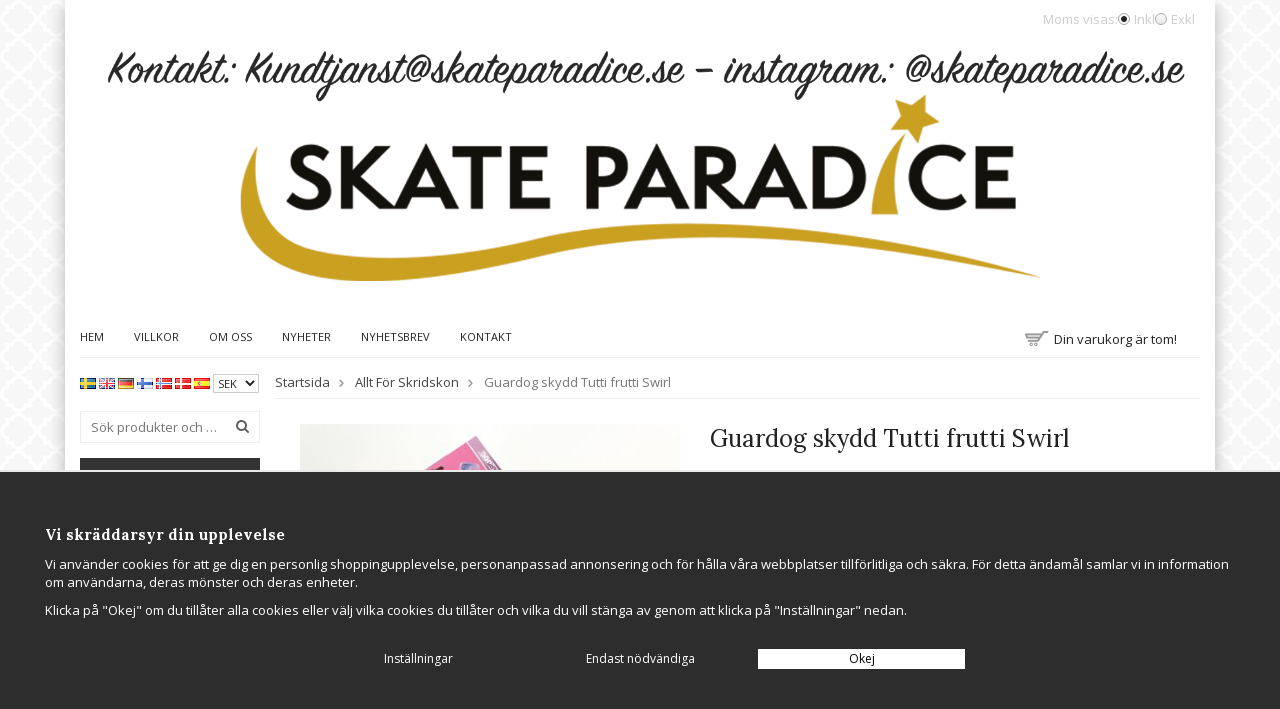

--- FILE ---
content_type: text/html; charset=UTF-8
request_url: https://skateparadice.se/allt-for-skridskon/guardog-skydd-tutti-frutti-swirl/
body_size: 10772
content:
<!doctype html><html lang="sv" class="fonts-loaded "><head><meta http-equiv="content-type" content="text/html; charset=utf-8"><title>Guardog skydd Tutti frutti Swirl</title><meta name="description" content="Guardog Skenskydd då du går på eller av isen. 
DELUXE skydden har en helt ny design för att även passa till lättviktsskenor.
Luktar tutti frutti"><meta name="keywords" content=""><meta name="robots" content="index, follow"> <meta name="viewport" content="width=device-width, initial-scale=1"> <!-- WIKINGGRUPPEN 9.5.1 --><link rel="shortcut icon" href="/favicon.png"><link rel="stylesheet" href="/frontend/view_templates/signe/css/compiled/compiled.css?v=1154"><link rel="canonical" href="https://skateparadice.se/allt-for-skridskon/guardog-skydd-tutti-frutti-swirl/"><link rel="alternate" hreflang="sv" href="https://skateparadice.se/allt-for-skridskon/guardog-skydd-tutti-frutti-swirl/"><link rel="alternate" hreflang="en" href="https://skateparadice.se/en/allt-for-skridskon/guardog-skydd-tutti-frutti-swirl/"><link rel="alternate" hreflang="de" href="https://skateparadice.se/de/allt-for-skridskon/guardog-skydd-tutti-frutti-swirl/"><link rel="alternate" hreflang="fi" href="https://skateparadice.se/fi/allt-for-skridskon/guardog-skydd-tutti-frutti-swirl/"><link rel="alternate" hreflang="no" href="https://skateparadice.se/no/allt-for-skridskon/guardog-skydd-tutti-frutti-swirl/"><link rel="alternate" hreflang="da" href="https://skateparadice.se/da/allt-for-skridskon/guardog-skydd-tutti-frutti-swirl/"><link rel="alternate" hreflang="es" href="https://skateparadice.se/es/allt-for-skridskon/guardog-skydd-tutti-frutti-swirl/"><!-- Google tag (gtag.js) --><script async src="https://www.googletagmanager.com/gtag/js?id=G-JD8635N572"></script><script> window.dataLayer = window.dataLayer || [];
function gtag(){dataLayer.push(arguments);}
gtag('js', new Date());
gtag('config', 'G-JD8635N572');</script><meta property="og:title" content="Guardog skydd Tutti frutti Swirl"/><meta property="og:description" content="Guardog Skenskydd då du går på eller av isen. 
DELUXE skydden har en helt ny design för att även passa till lättviktsskenor.
Luktar tutti frutti!"/><meta property="og:type" content="product"/><meta property="og:url" content="https://skateparadice.se/allt-for-skridskon/guardog-skydd-tutti-frutti-swirl/"/><meta property="og:site_name" content="Sofia J AB"/><meta property="product:retailer_item_id" content="GD-swirlz-LI"/><meta property="product:price:amount" content="199" /><meta property="product:price:currency" content="SEK" /><meta property="product:availability" content="instock" /><meta property="og:image" content="https://skateparadice.se/images/zoom/lollipopzguardogskydd.jpg"/></head><body class="view-product" itemscope itemtype="http://schema.org/ItemPage"><div id="fb-root"></div><!--Start of Tawk.to Script--><script type="text/javascript">var Tawk_API=Tawk_API||{}, Tawk_LoadStart=new Date();
(function(){
var s1=document.createElement("script"),s0=document.getElementsByTagName("script")[0];
s1.async=true;
s1.src='https://embed.tawk.to/6006c094a9a34e36b96df742/1esd60hde';
s1.charset='UTF-8';
s1.setAttribute('crossorigin','*');
s0.parentNode.insertBefore(s1,s0);
})();</script><!--End of Tawk.to Script--><div class="l-mobile-header"><button class="neutral-btn mini-menu" id="js-mobile-menu"><i class="wgr-icon icon-navicon"></i></button><button class="neutral-btn mini-search js-touch-area" id="js-mobile-search"><i class="wgr-icon icon-search"></i></button><div class="mini-site-logo"><a href="/"><img src="/frontend/view_templates/signe/design/logos/loggaheaderskateparadice092024.png" alt="Sofia J AB"></a><div class="mini-cart-info"><span class="mini-cart-info-text"></span></div></div><button class="neutral-btn mini-cart js-touch-area" id="js-mobile-cart" onclick="goToURL('/checkout/')"><div class="mini-cart-inner" id="js-mobile-cart-inner"><i class="wgr-icon icon-cart"></i></div></button></div><div class="page"><div class="l-holder clearfix"><div class="l-header"><a class="site-logo" href="/"><img src="/frontend/view_templates/signe/design/logos/loggaheaderskateparadice092024.png" alt="Sofia J AB"></a><form class="vat-selector" action="#" method="get" onsubmit="return false"><span class="vat-selector-title">Moms visas:</span><input type="radio" name="vatsetting" value="inkl" id="vatsetting_inkl"
class="js-set-vatsetting" checked><label for="vatsetting_inkl">Inkl</label><input type="radio" name="vatsetting" value="exkl" id="vatsetting_exkl"
class="js-set-vatsetting" ><label for="vatsetting_exkl">Exkl</label></form> <!-- End .vat-selector --></div><div class="l-menubar clearfix"><ul class="nav site-nav"><li class="site-nav__home"><a href="/" title="Tillbaka till startsidan">Hem</a></li><li><a href="/info/villkor/">Villkor</a></li><li><a href="/info/om-oss/">Om oss</a></li><li class="hide-for-xlarge"><a href="/news/">Nyheter</a></li><li class="hide-for-xlarge"><a href="/newsletter/">Nyhetsbrev</a></li><li><a href="/contact/">Kontakt</a></li></ul><div class="topcart-holder"><div class="new-topcart-icon"></div><div class="topcart" id="js-topcart"><i class="wgr-icon icon-cart topcart__alt-cart-icon"></i><img src="/frontend/view_templates/signe/design/topcart_cartsymbol.png" class="topcart__cart-icon" alt="Cart">Din varukorg är tom!&nbsp;&nbsp;<div class="topcart__body" id="js-topcart-body"></div></div></div><div class="popcart" id="js-popcart"></div></div><div class="l-content clearfix"><div class="l-sidebar-primary"><div><form class="lang-changer" name="valutaval" action="javascript:void(0)"><a title="Svenska" href="https://skateparadice.se/allt-for-skridskon/guardog-skydd-tutti-frutti-swirl/"><img alt="Svenska" src="//wgrremote.se/img/flags/se.gif"></a>&nbsp;<a title="English" href="https://skateparadice.se/en/allt-for-skridskon/guardog-skydd-tutti-frutti-swirl/"><img alt="English" src="//wgrremote.se/img/flags/gb.gif"></a>&nbsp;<a title="Deutsch" href="https://skateparadice.se/de/allt-for-skridskon/guardog-skydd-tutti-frutti-swirl/"><img alt="Deutsch" src="//wgrremote.se/img/flags/de.gif"></a>&nbsp;<a title="Suomi" href="https://skateparadice.se/fi/allt-for-skridskon/guardog-skydd-tutti-frutti-swirl/"><img alt="Suomi" src="//wgrremote.se/img/flags/fi.gif"></a>&nbsp;<a title="Norsk" href="https://skateparadice.se/no/allt-for-skridskon/guardog-skydd-tutti-frutti-swirl/"><img alt="Norsk" src="//wgrremote.se/img/flags/no.gif"></a>&nbsp;<a title="Dansk" href="https://skateparadice.se/da/allt-for-skridskon/guardog-skydd-tutti-frutti-swirl/"><img alt="Dansk" src="//wgrremote.se/img/flags/dk.gif"></a>&nbsp;<a title="Español" href="https://skateparadice.se/es/allt-for-skridskon/guardog-skydd-tutti-frutti-swirl/"><img alt="Español" src="//wgrremote.se/img/flags/es.gif"></a>&nbsp;<select class="wipe js-set-currency" name="valuta"><option
value="AUD">AUD</option><option
value="CAD">CAD</option><option
value="DKK">DKK</option><option
value="EUR">EUR</option><option
value="GBP">GBP</option><option
value="NOK">NOK</option><option
value="SEK" selected>SEK</option><option
value="USD">USD</option></select></form><br></div><!-- Search form --><form method="get" action="/search/" class="site-search input-table input-table--middle" itemprop="potentialAction" itemscope itemtype="http://schema.org/SearchAction"><meta itemprop="target" content="https://skateparadice.se/search/?q={q}"/><input type="hidden" name="lang" value="sv"><div class="input-table__item stretched"><input type="search" autocomplete="off" value="" name="q" class="js-autocomplete-input neutral-btn stretched site-search__input" placeholder="Sök produkter och varugrupper" required itemprop="query-input"><div class="is-autocomplete-spinner"></div><i class="is-autocomplete-clear wgr-icon icon-times-circle"></i></div><div class="input-table__item"> <button type="submit" class="neutral-btn site-search__btn"><i class="wgr-icon icon-search"></i></button></div></form><div class="module"><h5 class="module__heading">Produkter</h5><div class="module__body wipe"><ul class="listmenu listmenu-0"><li><a href="/nyheter/" title="Nyheter">Nyheter</a></li><li><a href="/skridskor/" title="Skridskor">Skridskor<i class="menu-node js-menu-node wgr-icon icon-arrow-right5" data-arrows="icon-arrow-down5 icon-arrow-right5"></i></a><ul class="listmenu listmenu-1"><li><a href="/skridskor/skridskor-skridskoskola/" title="Skridskor Skridskoskola">Skridskor Skridskoskola</a></li><li><a href="/skridskor/nyborjare-tonaring-vuxen/" title="Nybörjare Tonåring/Vuxen">Nybörjare Tonåring/Vuxen</a></li><li><a href="/skridskor/intermediate/" title="Intermediate">Intermediate</a></li><li><a href="/skridskor/avancerad/" title="Avancerad">Avancerad</a></li></ul></li><li><a href="/skenor/" title="Skenor">Skenor</a></li><li><a href="/snow-white/" title="Snow White">Snow White</a></li><li class="is-listmenu-opened"><a class="selected" href="/allt-for-skridskon/" title="Allt För Skridskon">Allt För Skridskon<i class="menu-node js-menu-node wgr-icon icon-arrow-down5" data-arrows="icon-arrow-down5 icon-arrow-right5"></i></a><ul class="listmenu listmenu-1"><li><a href="/allt-for-skridskon/skydd/" title="Skydd">Skydd<i class="menu-node js-menu-node wgr-icon icon-arrow-right5" data-arrows="icon-arrow-down5 icon-arrow-right5"></i></a><ul class="listmenu listmenu-2"><li><a href="/allt-for-skridskon/skydd/harda-skydd/" title="Hårda skydd">Hårda skydd</a></li><li><a href="/allt-for-skridskon/skydd/mjuka-skydd/" title="Mjuka Skydd">Mjuka Skydd</a></li><li><a href="/allt-for-skridskon/skydd/overdrag-och-tape/" title="Överdrag och Tape">Överdrag och Tape</a></li></ul></li></ul></li><li><a href="/tillbehor/" title="Tillbehör">Tillbehör</a></li><li><a href="/sporthjalpmedel/" title="Sporthjälpmedel">Sporthjälpmedel</a></li><li><a href="/klader/" title="Kläder">Kläder<i class="menu-node js-menu-node wgr-icon icon-arrow-right5" data-arrows="icon-arrow-down5 icon-arrow-right5"></i></a><ul class="listmenu listmenu-1"><li><a href="/klader/klanningar/" title="Klänningar">Klänningar</a></li><li><a href="/klader/jackor/" title="Jackor">Jackor</a></li><li><a href="/klader/byxor/" title="Byxor">Byxor</a></li><li><a href="/klader/toppar/" title="Toppar">Toppar</a></li><li><a href="/klader/accessories/" title="ACCESSORIES">ACCESSORIES<i class="menu-node js-menu-node wgr-icon icon-arrow-right5" data-arrows="icon-arrow-down5 icon-arrow-right5"></i></a><ul class="listmenu listmenu-2"><li><a href="/klader/accessories/equipment/" title="EQUIPMENT">EQUIPMENT</a></li><li><a href="/klader/accessories/hats/" title="HATS">HATS</a></li><li><a href="/klader/accessories/community/" title="COMMUNITY">COMMUNITY<i class="menu-node js-menu-node wgr-icon icon-arrow-right5" data-arrows="icon-arrow-down5 icon-arrow-right5"></i></a><ul class="listmenu listmenu-3"><li><a href="/klader/accessories/community/pants/" title="PANTS">PANTS</a></li><li><a href="/klader/accessories/community/jackets-vests/" title="JACKETS &amp; VESTS">JACKETS & VESTS</a></li><li><a href="/klader/accessories/community/shorts/" title="SHORTS">SHORTS</a></li><li><a href="/klader/accessories/community/hats/" title="HATS">HATS</a></li><li><a href="/klader/accessories/community/jerseys-tees/" title="JERSEYS &amp; TEES">JERSEYS & TEES</a></li></ul></li></ul></li><li><a href="/klader/kjolar-hot-pants/" title="Kjolar/Hot Pants">Kjolar/Hot Pants</a></li><li><a href="/klader/tights/" title="Tights">Tights</a></li><li><a href="/klader/club/" title="CLUB">CLUB<i class="menu-node js-menu-node wgr-icon icon-arrow-right5" data-arrows="icon-arrow-down5 icon-arrow-right5"></i></a><ul class="listmenu listmenu-2"><li><a href="/klader/club/jackets-vests/" title="JACKETS &amp; VESTS">JACKETS & VESTS</a></li><li><a href="/klader/club/pants/" title="PANTS">PANTS</a></li><li><a href="/klader/club/tights/" title="TIGHTS">TIGHTS</a></li><li><a href="/klader/club/shorts/" title="SHORTS">SHORTS</a></li><li><a href="/klader/club/suits/" title="SUITS">SUITS</a></li><li><a href="/klader/club/skirts/" title="SKIRTS">SKIRTS</a></li></ul></li><li><a href="/klader/classic-pique/" title="CLASSIC PIQUE">CLASSIC PIQUE<i class="menu-node js-menu-node wgr-icon icon-arrow-right5" data-arrows="icon-arrow-down5 icon-arrow-right5"></i></a><ul class="listmenu listmenu-2"><li><a href="/klader/classic-pique/polos/" title="POLOS">POLOS</a></li></ul></li></ul></li><li><a href="/dekoration/" title="Dekoration">Dekoration</a></li><li><a href="/haraccessoarer/" title="Håraccessoarer">Håraccessoarer</a></li><li><a href="/smycken-och-accessoarer/" title="Smycken och Accessoarer">Smycken och Accessoarer</a></li><li><a href="/vaskor/" title="Väskor">Väskor<i class="menu-node js-menu-node wgr-icon icon-arrow-right5" data-arrows="icon-arrow-down5 icon-arrow-right5"></i></a><ul class="listmenu listmenu-1"><li><a href="/vaskor/zuca/" title="Züca">Züca</a></li><li><a href="/vaskor/sarg-och-kylvaskor/" title="Sarg- och kylväskor">Sarg- och kylväskor</a></li><li><a href="/vaskor/ryggsackar/" title="Ryggsäckar">Ryggsäckar</a></li><li><a href="/vaskor/skridskovaskor/" title="Skridskoväskor">Skridskoväskor</a></li><li><a href="/vaskor/draktgarderober/" title="Dräktgarderober">Dräktgarderober</a></li></ul></li><li><a href="/foreningsklader/" title="Föreningskläder">Föreningskläder<i class="menu-node js-menu-node wgr-icon icon-arrow-right5" data-arrows="icon-arrow-down5 icon-arrow-right5"></i></a><ul class="listmenu listmenu-1"><li><a href="/foreningsklader/alingsas-kk/" title="Alingsås KK">Alingsås KK</a></li><li><a href="/foreningsklader/backa-kk/" title="Backa KK">Backa KK</a></li><li><a href="/foreningsklader/boras-kk/" title="Borås KK">Borås KK</a></li><li><a href="/foreningsklader/djursholms-ask/" title="Djursholms ASK">Djursholms ASK</a></li><li><a href="/foreningsklader/enkopings-kk/" title="Enköpings KK">Enköpings KK</a></li><li><a href="/foreningsklader/eskilstuna-ik/" title="Eskilstuna IK">Eskilstuna IK</a></li><li><a href="/foreningsklader/falkenbergs-kk/" title="Falkenbergs KK">Falkenbergs KK</a></li><li><a href="/foreningsklader/gf-idrott/" title="GF Idrott">GF Idrott</a></li><li><a href="/foreningsklader/goteborgs-isdansklubb/" title="Göteborgs Isdansklubb">Göteborgs Isdansklubb</a></li><li><a href="/foreningsklader/goteborgs-kk/" title="Göteborgs KK">Göteborgs KK</a></li><li><a href="/foreningsklader/helsingborg-ifk/" title="Helsingborg IFK">Helsingborg IFK</a></li><li><a href="/foreningsklader/hors-kf/" title="HÖÖRS KF">HÖÖRS KF</a></li><li><a href="/foreningsklader/if-castor/" title="IF Castor">IF Castor</a></li><li><a href="/foreningsklader/ifk-vasteras/" title="IFK Västerås">IFK Västerås</a></li><li><a href="/foreningsklader/isdala-kk/" title="Isdala KK">Isdala KK</a></li><li><a href="/foreningsklader/kalmar-kk/" title="Kalmar KK">Kalmar KK</a></li><li><a href="/foreningsklader/kkis/" title="KKIS">KKIS</a></li><li><a href="/foreningsklader/karlskrona-ask/" title="Karlskrona ASK">Karlskrona ASK</a></li><li><a href="/foreningsklader/kungsbacka-kk/" title="Kungsbacka KK">Kungsbacka KK</a></li><li><a href="/foreningsklader/osteraker/" title="Österåker">Österåker</a></li><li><a href="/foreningsklader/landvetter-kk/" title="Landvetter KK">Landvetter KK</a></li><li><a href="/foreningsklader/lidingo-lakk/" title="Lidingö, LAKK">Lidingö, LAKK</a></li><li><a href="/foreningsklader/linkopings-kf/" title="Linköpings KF">Linköpings KF</a></li><li><a href="/foreningsklader/lunds-kk/" title="Lunds KK">Lunds KK</a></li><li><a href="/foreningsklader/lulea-akf/" title="Luleå AKF">Luleå AKF</a></li><li><a href="/foreningsklader/malmo-kk/" title="Malmö KK">Malmö KK</a></li><li><a href="/foreningsklader/morrum-kk/" title="Mörrum KK">Mörrum KK</a></li><li><a href="/foreningsklader/norrkopings-konstakningsklubb/" title="Norrköpings Konståkningsklubb">Norrköpings Konståkningsklubb</a></li><li><a href="/foreningsklader/nynashamns-konstakning/" title="Nynäshamns Konståkning">Nynäshamns Konståkning</a></li><li><a href="/foreningsklader/osby-kk/" title="Osby KK">Osby KK</a></li><li><a href="/foreningsklader/oslo/" title="Oslo">Oslo</a></li><li><a href="/foreningsklader/rogle-bk/" title="Rögle BK">Rögle BK</a></li><li><a href="/foreningsklader/skara-kf/" title="Skara KF">Skara KF</a></li><li><a href="/foreningsklader/skelleftea-konstakning/" title="Skellefteå Konståkning">Skellefteå Konståkning</a></li><li><a href="/foreningsklader/skojte-og-sports-forening-nord/" title="Skøjte og Sports forening Nord">Skøjte og Sports forening Nord</a></li><li><a href="/foreningsklader/slottsstadens-kk/" title="Slottsstadens KK">Slottsstadens KK</a></li><li><a href="/foreningsklader/sundbyberg/" title="Sundbyberg">Sundbyberg</a></li><li><a href="/foreningsklader/tibro-kk/" title="Tibro KK">Tibro KK</a></li><li><a href="/foreningsklader/tingsryds-sk/" title="Tingsryds SK">Tingsryds SK</a></li><li><a href="/foreningsklader/tyringe-ks/" title="Tyringe KS">Tyringe KS</a></li><li><a href="/foreningsklader/uppsala-sk/" title="Uppsala SK">Uppsala SK</a></li><li><a href="/foreningsklader/varberg-kk/" title="Varberg KK">Varberg KK</a></li><li><a href="/foreningsklader/vastra-frolunda-kk/" title="Västra Frölunda KK">Västra Frölunda KK</a></li><li><a href="/foreningsklader/waxholm/" title="Waxholm">Waxholm</a></li><li><a href="/foreningsklader/astorps-ik/" title="Åstorps IK">Åstorps IK</a></li><li><a href="/foreningsklader/orestads-pingviner/" title="Orestads Pingviner">Orestads Pingviner</a></li><li><a href="/foreningsklader/luleakk/" title="LuleaKK">LuleaKK</a></li><li><a href="/foreningsklader/taby/" title="Täby">Täby</a></li><li><a href="/foreningsklader/ostersunds-konstakningsforening/" title="Östersunds Konståkningsförening">Östersunds Konståkningsförening</a></li><li><a href="/foreningsklader/dansklubben-impetus/" title="Dansklubben Impetus">Dansklubben Impetus</a></li><li><a href="/foreningsklader/borlange-falun-sater/" title="Borlänge Falun Säter">Borlänge Falun Säter</a></li><li><a href="/foreningsklader/axels-konstakningsklubb/" title="Axels Konståkningsklubb">Axels Konståkningsklubb</a></li><li><a href="/foreningsklader/bollnas-kk/" title="Bollnäs KK">Bollnäs KK</a></li><li><a href="/foreningsklader/apladalen/" title="Apladalen">Apladalen</a></li><li><a href="/foreningsklader/svea-konstakningsklubb/" title="Svea Konståkningsklubb">Svea Konståkningsklubb</a></li><li><a href="/foreningsklader/sask/" title="SASK">SASK</a></li></ul></li><li><a href="/starcamp/" title="Starcamp">Starcamp</a></li><li><a href="/till-tavling/" title="Till tävling">Till tävling</a></li><li><a href="/rea/" title="REA">REA</a></li><li><a href="/skyddspannband/" title="Skyddspannband">Skyddspannband</a></li><li><a href="/personliga-konstakningspresenter/" title="Personliga konståkningspresenter">Personliga konståkningspresenter</a></li></ul><ul class="listmenu listmenu-0"><li><a class="" href="/campaigns/">Kampanjer</a><div class="menu-node"></div></li><li><a class="" href="/sitemap/" title="Sitemap">Sitemap</a><div class="menu-node"></div></li></ul></div></div><div class="module"><h5 class="module__heading">Övrigt</h5><div class="module__body wipe"><ul class="listmenu listmenu-0"><li><a class="" href="/info/om-oss/">Om oss</a></li><li><a class="" href="/info/storleksguide/">Storleksguide</a></li><li><a class="" href="/info/villkor/">Villkor</a></li><li><a class="" href="/info/oppettider/">Öppettider</a></li><li><a class="" href="/news/">Nyheter</a></li><li><a class="" href="/newsletter/">Nyhetsbrev</a></li><li><a class="" href="/links/">Länkar</a></li><li><a class="" href="/contact/">Kontakt</a></li><li><a class="" href="/about-cookies/">Om cookies</a></li><li><a class="" href="/customer-login/">Logga in</a></li></ul></div></div><div class="module"><h5 class="module__heading">Kundtjänst</h5><div class="module__body"><p>Varmt v&auml;lkommen att kontakta v&aring;r kundtj&auml;nst.</p><p><a href="mailto:info@skateparadice.se" style="line-height: 15.3999996185303px;">kundtjanst@skateparadice.se</a></p><p>&nbsp;</p></div></div><div class="module"><h5 class="module__heading">Betalsätt</h5><div class="module__body"><img class="payment-logo payment-logo--list" alt="PayPal" src="//wgrremote.se/img/logos/paypal.png"> <img class="is-lazyload payment-logo payment-logo--list" alt="Postförskott" data-src="//wgrremote.se/img/logos/qliro.png"></div></div></div><div class="l-main"><ol class="nav breadcrumbs clearfix" itemprop="breadcrumb" itemscope itemtype="http://schema.org/BreadcrumbList"><li itemprop="itemListElement" itemscope itemtype="http://schema.org/ListItem"><a href="/" itemprop="item"><span itemprop="name">Startsida</span></a> <i class="wgr-icon icon-arrow-right5" style="vertical-align:middle;"></i></li><li itemprop="itemListElement" itemscope itemtype="http://schema.org/ListItem"><a href="/allt-for-skridskon/" itemprop="item"><span itemprop="name">Allt För Skridskon</span></a> <i class="wgr-icon icon-arrow-right5" style="vertical-align:middle;"></i></li><li>Guardog skydd Tutti frutti Swirl</li></ol><div class="l-inner"><div itemprop="mainEntity" itemscope itemtype="http://schema.org/Product"><div class="l-product"><div class="l-product-col-1"><div class="product-carousel"><div class="product-carousel__item js-photoswipe-item" data-index="0"><a class="product-carousel__link" data-size="1200x900" rel="produktbilder" href="/images/zoom/lollipopzguardogskydd.jpg" style="padding-bottom: 75%;"><img class="product-carousel__img js-animate-image" src="/images/normal/lollipopzguardogskydd.jpg"
srcset="/images/2x/normal/lollipopzguardogskydd.jpg 2x"
alt="Lollipop guardog swirlz skydd skridskor konståkning" itemprop="image"></a></div></div></div> <!-- end of l-product-col-1 --><div class="l-product-col-2"><h1 class="product-title" itemprop="name">Guardog skydd Tutti frutti Swirl</h1><form id="js-addtocart-form" action="/checkout/?action=additem" method="post"><input type="hidden" name="id" value="1742"><input type="hidden" name="combinationID" value="8102"><div class="product-price-field" itemprop="offers" itemscope itemtype="http://schema.org/Offer"><meta itemprop="price" content="199"><span id="js-current-price" class="price">199 kr</span><div id="js-campaign-info" class="muted is-hidden">Ord. <span id="js-campaign-info__price"></span>.
Du sparar <span id="js-campaign-info__savings-amount"></span> (<span id="js-campaign-info__savings-percent"></span>%)</div><link itemprop="availability" href="http://schema.org/InStock"><meta itemprop="itemCondition" itemtype="http://schema.org/OfferItemCondition" content="http://schema.org/NewCondition"><meta itemprop="priceCurrency" content="SEK"></div><div id="js-add-to-cart-area" class=""><div class="product-stock"><div id="js-stockstatus-instock" class="product-stock-item active-product-stock-item in-stock"><i class="wgr-icon icon-check"></i> <span class="product-stock-item__text">Finns i lager för omgående leverans</span></div><div id="js-stockstatus-backorder" class="product-stock-item on-order"><span class="product-stock-item__text"><i class="wgr-icon icon-info2"></i> Finns ej i lagret</span></div><div id="js-stockstatus-few" class="product-stock-item soon-out-of-stock"><i class="wgr-icon icon-info2"></i> <span class="product-stock-item__text">Endast få kvar i lagret (-26 st)</span></div></div><div class="product-cart-button-wrapper input-table input-table--middle"><div class="input-table__item"><input type="tel" name="quantity" title="Antal" class="product-quantity" maxlength="3" value="1"></div><div class="input-table__item stretched"><button class="btn btn--primary js-product-page-add"><span class="is-add-to-cart-body">Lägg i varukorgen</span><div class="is-add-to-cart-preloader preloader preloader--light preloader--small preloader--middle"><div class="preloader__icn"><div class="preloader__cut"><div class="preloader__donut"></div></div></div></div></button></div></div></div><div id="js-stockstatus-outofstock" class="product-stock product-stock-item out-of-stock"><i class="wgr-icon icon-times"></i> <span class="product-stock-item__text">Finns ej i lagret</span><div class="product-reminder"><strong class="product-reminder__heading">Bevaka produkt</strong><p class="product-reminder__text">Ange din e-postadress nedan så meddelar vi dig när produkten finns i lager!</p><div class="product-reminder__form"><input placeholder="E-postadress" class="product-reminder__input is-product-reminder__email" type="email" size="25"><button class="product-reminder__btn is-product-reminder__submit btn">Bevaka</button><span class="is-product-reminder__spinner"></span></div><div class="is-product-reminder__status"></div></div></div><!-- Product description --><div class="product-description"><b>Produktbeskrivning:</b><div itemprop="description">Guardog Skenskydd då du går på eller av isen. <br><br>DELUXE skydden har en helt ny design för att även passa till lättviktsskenor.<br><br>Luktar tutti frutti!</div><br><br> <div class="js-qliro-widget qliro-widget" data-amount="199"></div></div></form></div><div class="l-product-col-3"><div class="hidden-print"><a class="btn" rel="nofollow" href="/wishlist/?action=add&id=1742">Lägg i önskelista</a><br><br><div class="addthis_toolbox addthis_default_style addthis_20x20_style" addthis:title="Guardog skydd Tutti frutti Swirl"><a class="addthis_button_facebook"></a><a class="addthis_button_twitter"></a><a class="addthis_button_email"></a><a class="addthis_button_pinterest_share"></a><a class="addthis_button_google_plusone_share"></a></div></div><div id="produktdata"><br><b>Artikelnummer:</b><br><span id="js-articlenumber">GD-swirlz-LI</span><br><br><div id="directLinkblock" class="hidden-print"><b>Direktlänk:</b><br><span id="directLink"><a rel="nofollow" href="https://skateparadice.se/allt-for-skridskon/guardog-skydd-tutti-frutti-swirl/">Högerklicka och kopiera adressen</a></span></div><br></div></div></div><div class="reviews"><h5 class="highlight-bar">Recensioner</h5><div class="review-body" itemprop="review" itemscope itemtype="http://schema.org/Review"><div class="review-col-1"><div itemprop="reviewRating" itemscope itemtype="http://schema.org/Rating"><meta itemprop="ratingValue" content="1"><i class="wgr-icon icon-star review-stars review-stars-on"></i><i class="wgr-icon icon-star-o review-stars review-stars-off"></i><i class="wgr-icon icon-star-o review-stars review-stars-off"></i><i class="wgr-icon icon-star-o review-stars review-stars-off"></i><i class="wgr-icon icon-star-o review-stars review-stars-off"></i></div><span class="review-date"><span itemprop="datePublished">2025-01-08</span><span itemprop="author" itemtype="https://schema.org/Person" itemscope><br><span itemprop="name">Maria Elenor</span></span></span></div><div class="review-col-2"><div itemprop="reviewBody">Kan ej betygsätta då jag ännu inte fått varan drygt 6 veckor efter beställning </div></div></div></div></div></div></div></div><div class="l-footer"><div class="l-footer-col-1"><h3>Kontakta oss</h3><p>Skate Paradice&nbsp;<br>Tel: 0735-173751 (Skicka ett sms med ditt &auml;rende s&aring; &aring;terkommer vi)<br>E-post: kundtjanst@skateparadice.se</p></div><div class="l-footer-col-2"><h3>F&ouml;lj oss</h3><p><a href="https://www.facebook.com/Skate-Paradice-580510655631388/"target="_blank"><img alt="Facebook" src="/userfiles/image/facebook-icon.png" style="width: 30px; height: 30px; margin-right: 5px;"></a></p></div><div class="l-footer-col-2"><h3>Nyhetsbrev</h3><form action="/newsletter/?action=add" method="post" id="footerNewsletterForm"><input type="text" name="epost" class="stretched" style="margin-bottom:5px;" size="20" value="E-post..."
onfocus="if (this.value=='E-post...') this.value=''"
onblur="if (this.value=='') this.value='E-post...'"><button class="btn btn--primary" style="float:right;">Anmäl mig</button></form></div><div class="l-footer-col-3"><h3>Om oss</h3><p>Skateparadice levererar allt konst&aring;kare beh&ouml;ver fr&aring;n f&ouml;rsta sk&auml;ret och fram&aring;t&nbsp;i form av skridskor, kl&auml;der och utrustning.&nbsp;Saknar du n&aring;got? Vi har &auml;ven klubbkl&auml;der!&nbsp;H&ouml;r av er till oss! kundtjanst@skateparadice.se</p><a style="cursor: pointer" class="js-open-cookie-control">Cookie inställningar</a></div><div class="l-footer-payment"><img class="payment-logo payment-logo--list" alt="PayPal" src="//wgrremote.se/img/logos/paypal.png"> <img class="payment-logo payment-logo--list" alt="Postförskott" src="//wgrremote.se/img/logos/qliro.png"></div></div><div class="l-mobile-nav"><div class="mobile-module"><h5 class="mobile-module__heading">Produkter</h5><ul class="mobile-listmenu mobile-listmenu-0"><li><a href="/nyheter/" title="Nyheter">Nyheter</a></li><li><a href="/skridskor/" title="Skridskor">Skridskor<i class="menu-node js-menu-node wgr-icon icon-arrow-right5" data-arrows="icon-arrow-down5 icon-arrow-right5"></i></a><ul class="mobile-listmenu mobile-listmenu-1"><li><a href="/skridskor/skridskor-skridskoskola/" title="Skridskor Skridskoskola">Skridskor Skridskoskola</a></li><li><a href="/skridskor/nyborjare-tonaring-vuxen/" title="Nybörjare Tonåring/Vuxen">Nybörjare Tonåring/Vuxen</a></li><li><a href="/skridskor/intermediate/" title="Intermediate">Intermediate</a></li><li><a href="/skridskor/avancerad/" title="Avancerad">Avancerad</a></li></ul></li><li><a href="/skenor/" title="Skenor">Skenor</a></li><li><a href="/snow-white/" title="Snow White">Snow White</a></li><li class="is-listmenu-opened"><a class="selected" href="/allt-for-skridskon/" title="Allt För Skridskon">Allt För Skridskon<i class="menu-node js-menu-node wgr-icon icon-arrow-down5" data-arrows="icon-arrow-down5 icon-arrow-right5"></i></a><ul class="mobile-listmenu mobile-listmenu-1"><li><a href="/allt-for-skridskon/skydd/" title="Skydd">Skydd<i class="menu-node js-menu-node wgr-icon icon-arrow-right5" data-arrows="icon-arrow-down5 icon-arrow-right5"></i></a><ul class="mobile-listmenu mobile-listmenu-2"><li><a href="/allt-for-skridskon/skydd/harda-skydd/" title="Hårda skydd">Hårda skydd</a></li><li><a href="/allt-for-skridskon/skydd/mjuka-skydd/" title="Mjuka Skydd">Mjuka Skydd</a></li><li><a href="/allt-for-skridskon/skydd/overdrag-och-tape/" title="Överdrag och Tape">Överdrag och Tape</a></li></ul></li></ul></li><li><a href="/tillbehor/" title="Tillbehör">Tillbehör</a></li><li><a href="/sporthjalpmedel/" title="Sporthjälpmedel">Sporthjälpmedel</a></li><li><a href="/klader/" title="Kläder">Kläder<i class="menu-node js-menu-node wgr-icon icon-arrow-right5" data-arrows="icon-arrow-down5 icon-arrow-right5"></i></a><ul class="mobile-listmenu mobile-listmenu-1"><li><a href="/klader/klanningar/" title="Klänningar">Klänningar</a></li><li><a href="/klader/jackor/" title="Jackor">Jackor</a></li><li><a href="/klader/byxor/" title="Byxor">Byxor</a></li><li><a href="/klader/toppar/" title="Toppar">Toppar</a></li><li><a href="/klader/accessories/" title="ACCESSORIES">ACCESSORIES<i class="menu-node js-menu-node wgr-icon icon-arrow-right5" data-arrows="icon-arrow-down5 icon-arrow-right5"></i></a><ul class="mobile-listmenu mobile-listmenu-2"><li><a href="/klader/accessories/equipment/" title="EQUIPMENT">EQUIPMENT</a></li><li><a href="/klader/accessories/hats/" title="HATS">HATS</a></li><li><a href="/klader/accessories/community/" title="COMMUNITY">COMMUNITY<i class="menu-node js-menu-node wgr-icon icon-arrow-right5" data-arrows="icon-arrow-down5 icon-arrow-right5"></i></a><ul class="mobile-listmenu mobile-listmenu-3"><li><a href="/klader/accessories/community/pants/" title="PANTS">PANTS</a></li><li><a href="/klader/accessories/community/jackets-vests/" title="JACKETS &amp; VESTS">JACKETS & VESTS</a></li><li><a href="/klader/accessories/community/shorts/" title="SHORTS">SHORTS</a></li><li><a href="/klader/accessories/community/hats/" title="HATS">HATS</a></li><li><a href="/klader/accessories/community/jerseys-tees/" title="JERSEYS &amp; TEES">JERSEYS & TEES</a></li></ul></li></ul></li><li><a href="/klader/kjolar-hot-pants/" title="Kjolar/Hot Pants">Kjolar/Hot Pants</a></li><li><a href="/klader/tights/" title="Tights">Tights</a></li><li><a href="/klader/club/" title="CLUB">CLUB<i class="menu-node js-menu-node wgr-icon icon-arrow-right5" data-arrows="icon-arrow-down5 icon-arrow-right5"></i></a><ul class="mobile-listmenu mobile-listmenu-2"><li><a href="/klader/club/jackets-vests/" title="JACKETS &amp; VESTS">JACKETS & VESTS</a></li><li><a href="/klader/club/pants/" title="PANTS">PANTS</a></li><li><a href="/klader/club/tights/" title="TIGHTS">TIGHTS</a></li><li><a href="/klader/club/shorts/" title="SHORTS">SHORTS</a></li><li><a href="/klader/club/suits/" title="SUITS">SUITS</a></li><li><a href="/klader/club/skirts/" title="SKIRTS">SKIRTS</a></li></ul></li><li><a href="/klader/classic-pique/" title="CLASSIC PIQUE">CLASSIC PIQUE<i class="menu-node js-menu-node wgr-icon icon-arrow-right5" data-arrows="icon-arrow-down5 icon-arrow-right5"></i></a><ul class="mobile-listmenu mobile-listmenu-2"><li><a href="/klader/classic-pique/polos/" title="POLOS">POLOS</a></li></ul></li></ul></li><li><a href="/dekoration/" title="Dekoration">Dekoration</a></li><li><a href="/haraccessoarer/" title="Håraccessoarer">Håraccessoarer</a></li><li><a href="/smycken-och-accessoarer/" title="Smycken och Accessoarer">Smycken och Accessoarer</a></li><li><a href="/vaskor/" title="Väskor">Väskor<i class="menu-node js-menu-node wgr-icon icon-arrow-right5" data-arrows="icon-arrow-down5 icon-arrow-right5"></i></a><ul class="mobile-listmenu mobile-listmenu-1"><li><a href="/vaskor/zuca/" title="Züca">Züca</a></li><li><a href="/vaskor/sarg-och-kylvaskor/" title="Sarg- och kylväskor">Sarg- och kylväskor</a></li><li><a href="/vaskor/ryggsackar/" title="Ryggsäckar">Ryggsäckar</a></li><li><a href="/vaskor/skridskovaskor/" title="Skridskoväskor">Skridskoväskor</a></li><li><a href="/vaskor/draktgarderober/" title="Dräktgarderober">Dräktgarderober</a></li></ul></li><li><a href="/foreningsklader/" title="Föreningskläder">Föreningskläder<i class="menu-node js-menu-node wgr-icon icon-arrow-right5" data-arrows="icon-arrow-down5 icon-arrow-right5"></i></a><ul class="mobile-listmenu mobile-listmenu-1"><li><a href="/foreningsklader/alingsas-kk/" title="Alingsås KK">Alingsås KK</a></li><li><a href="/foreningsklader/backa-kk/" title="Backa KK">Backa KK</a></li><li><a href="/foreningsklader/boras-kk/" title="Borås KK">Borås KK</a></li><li><a href="/foreningsklader/djursholms-ask/" title="Djursholms ASK">Djursholms ASK</a></li><li><a href="/foreningsklader/enkopings-kk/" title="Enköpings KK">Enköpings KK</a></li><li><a href="/foreningsklader/eskilstuna-ik/" title="Eskilstuna IK">Eskilstuna IK</a></li><li><a href="/foreningsklader/falkenbergs-kk/" title="Falkenbergs KK">Falkenbergs KK</a></li><li><a href="/foreningsklader/gf-idrott/" title="GF Idrott">GF Idrott</a></li><li><a href="/foreningsklader/goteborgs-isdansklubb/" title="Göteborgs Isdansklubb">Göteborgs Isdansklubb</a></li><li><a href="/foreningsklader/goteborgs-kk/" title="Göteborgs KK">Göteborgs KK</a></li><li><a href="/foreningsklader/helsingborg-ifk/" title="Helsingborg IFK">Helsingborg IFK</a></li><li><a href="/foreningsklader/hors-kf/" title="HÖÖRS KF">HÖÖRS KF</a></li><li><a href="/foreningsklader/if-castor/" title="IF Castor">IF Castor</a></li><li><a href="/foreningsklader/ifk-vasteras/" title="IFK Västerås">IFK Västerås</a></li><li><a href="/foreningsklader/isdala-kk/" title="Isdala KK">Isdala KK</a></li><li><a href="/foreningsklader/kalmar-kk/" title="Kalmar KK">Kalmar KK</a></li><li><a href="/foreningsklader/kkis/" title="KKIS">KKIS</a></li><li><a href="/foreningsklader/karlskrona-ask/" title="Karlskrona ASK">Karlskrona ASK</a></li><li><a href="/foreningsklader/kungsbacka-kk/" title="Kungsbacka KK">Kungsbacka KK</a></li><li><a href="/foreningsklader/osteraker/" title="Österåker">Österåker</a></li><li><a href="/foreningsklader/landvetter-kk/" title="Landvetter KK">Landvetter KK</a></li><li><a href="/foreningsklader/lidingo-lakk/" title="Lidingö, LAKK">Lidingö, LAKK</a></li><li><a href="/foreningsklader/linkopings-kf/" title="Linköpings KF">Linköpings KF</a></li><li><a href="/foreningsklader/lunds-kk/" title="Lunds KK">Lunds KK</a></li><li><a href="/foreningsklader/lulea-akf/" title="Luleå AKF">Luleå AKF</a></li><li><a href="/foreningsklader/malmo-kk/" title="Malmö KK">Malmö KK</a></li><li><a href="/foreningsklader/morrum-kk/" title="Mörrum KK">Mörrum KK</a></li><li><a href="/foreningsklader/norrkopings-konstakningsklubb/" title="Norrköpings Konståkningsklubb">Norrköpings Konståkningsklubb</a></li><li><a href="/foreningsklader/nynashamns-konstakning/" title="Nynäshamns Konståkning">Nynäshamns Konståkning</a></li><li><a href="/foreningsklader/osby-kk/" title="Osby KK">Osby KK</a></li><li><a href="/foreningsklader/oslo/" title="Oslo">Oslo</a></li><li><a href="/foreningsklader/rogle-bk/" title="Rögle BK">Rögle BK</a></li><li><a href="/foreningsklader/skara-kf/" title="Skara KF">Skara KF</a></li><li><a href="/foreningsklader/skelleftea-konstakning/" title="Skellefteå Konståkning">Skellefteå Konståkning</a></li><li><a href="/foreningsklader/skojte-og-sports-forening-nord/" title="Skøjte og Sports forening Nord">Skøjte og Sports forening Nord</a></li><li><a href="/foreningsklader/slottsstadens-kk/" title="Slottsstadens KK">Slottsstadens KK</a></li><li><a href="/foreningsklader/sundbyberg/" title="Sundbyberg">Sundbyberg</a></li><li><a href="/foreningsklader/tibro-kk/" title="Tibro KK">Tibro KK</a></li><li><a href="/foreningsklader/tingsryds-sk/" title="Tingsryds SK">Tingsryds SK</a></li><li><a href="/foreningsklader/tyringe-ks/" title="Tyringe KS">Tyringe KS</a></li><li><a href="/foreningsklader/uppsala-sk/" title="Uppsala SK">Uppsala SK</a></li><li><a href="/foreningsklader/varberg-kk/" title="Varberg KK">Varberg KK</a></li><li><a href="/foreningsklader/vastra-frolunda-kk/" title="Västra Frölunda KK">Västra Frölunda KK</a></li><li><a href="/foreningsklader/waxholm/" title="Waxholm">Waxholm</a></li><li><a href="/foreningsklader/astorps-ik/" title="Åstorps IK">Åstorps IK</a></li><li><a href="/foreningsklader/orestads-pingviner/" title="Orestads Pingviner">Orestads Pingviner</a></li><li><a href="/foreningsklader/luleakk/" title="LuleaKK">LuleaKK</a></li><li><a href="/foreningsklader/taby/" title="Täby">Täby</a></li><li><a href="/foreningsklader/ostersunds-konstakningsforening/" title="Östersunds Konståkningsförening">Östersunds Konståkningsförening</a></li><li><a href="/foreningsklader/dansklubben-impetus/" title="Dansklubben Impetus">Dansklubben Impetus</a></li><li><a href="/foreningsklader/borlange-falun-sater/" title="Borlänge Falun Säter">Borlänge Falun Säter</a></li><li><a href="/foreningsklader/axels-konstakningsklubb/" title="Axels Konståkningsklubb">Axels Konståkningsklubb</a></li><li><a href="/foreningsklader/bollnas-kk/" title="Bollnäs KK">Bollnäs KK</a></li><li><a href="/foreningsklader/apladalen/" title="Apladalen">Apladalen</a></li><li><a href="/foreningsklader/svea-konstakningsklubb/" title="Svea Konståkningsklubb">Svea Konståkningsklubb</a></li><li><a href="/foreningsklader/sask/" title="SASK">SASK</a></li></ul></li><li><a href="/starcamp/" title="Starcamp">Starcamp</a></li><li><a href="/till-tavling/" title="Till tävling">Till tävling</a></li><li><a href="/rea/" title="REA">REA</a></li><li><a href="/skyddspannband/" title="Skyddspannband">Skyddspannband</a></li><li><a href="/personliga-konstakningspresenter/" title="Personliga konståkningspresenter">Personliga konståkningspresenter</a></li></ul><ul class="mobile-listmenu mobile-listmenu-0"><li><a class="" href="/campaigns/">Kampanjer</a></li></ul></div><div class="mobile-module"><h5 class="mobile-module__heading">Övrigt</h5><ul class="mobile-listmenu mobile-listmenu-0"><li><a href="/info/om-oss/">Om oss</a></li><li><a href="/info/storleksguide/">Storleksguide</a></li><li><a href="/info/villkor/">Villkor</a></li><li><a href="/info/oppettider/">Öppettider</a></li><li><a href="/news/">Nyheter</a></li><li><a href="/newsletter/">Nyhetsbrev</a></li><li><a href="/links/">Länkar</a></li><li><a href="/contact/">Kontakt</a></li><li><a href="/about-cookies/">Om cookies</a></li><li><a href="/customer-login/">Logga in</a></li></ul></div><div><form class="lang-changer" name="valutaval" action="javascript:void(0)"><a title="Svenska" href="https://skateparadice.se/allt-for-skridskon/guardog-skydd-tutti-frutti-swirl/"><img alt="Svenska" src="//wgrremote.se/img/flags/se.gif"></a>&nbsp;<a title="English" href="https://skateparadice.se/en/allt-for-skridskon/guardog-skydd-tutti-frutti-swirl/"><img alt="English" src="//wgrremote.se/img/flags/gb.gif"></a>&nbsp;<a title="Deutsch" href="https://skateparadice.se/de/allt-for-skridskon/guardog-skydd-tutti-frutti-swirl/"><img alt="Deutsch" src="//wgrremote.se/img/flags/de.gif"></a>&nbsp;<a title="Suomi" href="https://skateparadice.se/fi/allt-for-skridskon/guardog-skydd-tutti-frutti-swirl/"><img alt="Suomi" src="//wgrremote.se/img/flags/fi.gif"></a>&nbsp;<a title="Norsk" href="https://skateparadice.se/no/allt-for-skridskon/guardog-skydd-tutti-frutti-swirl/"><img alt="Norsk" src="//wgrremote.se/img/flags/no.gif"></a>&nbsp;<a title="Dansk" href="https://skateparadice.se/da/allt-for-skridskon/guardog-skydd-tutti-frutti-swirl/"><img alt="Dansk" src="//wgrremote.se/img/flags/dk.gif"></a>&nbsp;<a title="Español" href="https://skateparadice.se/es/allt-for-skridskon/guardog-skydd-tutti-frutti-swirl/"><img alt="Español" src="//wgrremote.se/img/flags/es.gif"></a>&nbsp;<select class="wipe js-set-currency" name="valuta"><option value="AUD">AUD</option><option value="CAD">CAD</option><option value="DKK">DKK</option><option value="EUR">EUR</option><option value="GBP">GBP</option><option value="NOK">NOK</option><option value="SEK" selected>SEK</option><option value="USD">USD</option></select></form><br></div></div><div class="wgr-production">Drift & produktion:&nbsp;<a href="https://wikinggruppen.se/e-handel/" target="_blank">Wikinggruppen</a></div></div></div> <!-- .page --><div class="is-mobile-cart-modal"><p><i class="wgr-icon icon-check"></i> <span class="align-middle is-mobile-cart-modal__heading">Produkten har blivit tillagd i varukorgen</span></p><a class="btn btn--primary" href="/checkout" rel="nofollow">Gå till kassan</a><a class="btn" id="js-close-mobile-cart-modal" href="#">Fortsätt handla</a></div><div class="l-autocomplete l-constrained"><!-- Search Box --><div class="hide-on-desktop clearfix"><button type="submit" class="js-autocomplete-close neutral-btn site-search__close">Stäng</button><form method="get" action="/search/" class="site-search input-table input-table--middle"><input type="hidden" name="lang" value="sv"><div class="input-table__item stretched"><input type="search" autocomplete="off" value="" name="q" class="js-autocomplete-input neutral-btn stretched site-search__input" placeholder="Sök produkter och varugrupper" required><div class="is-autocomplete-spinner"></div><i class="is-autocomplete-clear wgr-icon icon-times-circle"></i></div><div class="input-table__item" style="text-align: right;"> <button type="submit" class="neutral-btn site-search__btn"><i class="wgr-icon icon-search"></i></button></div></form></div><div class="l-autocomplete-content js-autocomplete-result"></div></div><script defer src="/js/vendors/lazysizes.min.js?1154"></script><script defer src="/js/vendors/jquery/jquery-1.11.0.min.js?1154"></script><script defer src="/js/phrases/sv.js?1154"></script><script defer src="/js/minified/cookiecontrol.js?v=1154"></script><script defer src="/js/compiled/compiled.js?v=1154"></script><script async src="/js/vendors/webfontloader.min.js"></script><script>WebFontConfig = {custom: { families: ["wgr-icons"], urls: ["\/frontend\/view_templates\/signe\/css\/custom-fonts.css"]},google: { families: ["Open+Sans:400italic,600italic,400,600","Lora:400,700,400italic,700italic0"] },classes: false, active: function() { document.documentElement.className += ' fonts-loaded'; } };</script><script>window.WGR = window.WGR || {};
WGR.cartParams = {"languageCode":"sv","showPricesWithoutVAT":0,"currencyPrintFormat":"%1,%2 kr","currencyCode":"SEK","countryID":1,"countryCode":"SE","pricesWithoutVAT":"0","buyButtonAction":"flyToCart","frontSystemCode":"default"};</script><script src="https://widgets.qliro.com/?m=ymJ4BYX4DGwSHqdvl3Xw&c=SE&l=sv" async></script><!-- Default Statcounter code for brodyrochdesign http://brodyrochdesign.se --><script type="text/javascript">var sc_project=13139014; 
var sc_invisible=1; 
var sc_security="e94a9256"; </script><script type="text/javascript"
src="https://www.statcounter.com/counter/counter.js" async></script><noscript><div class="statcounter"><a title="Web Analytics"
href="https://statcounter.com/" target="_blank"><img class="statcounter"
src="https://c.statcounter.com/13139014/0/e94a9256/1/" alt="Web Analytics"
referrerPolicy="no-referrer-when-downgrade"></a></div></noscript><!-- End of Statcounter Code --><script>document.addEventListener('DOMContentLoaded', function() {
const config = {"necessary":["korgid","adminID","scriptsloaded","kundid","nyckel","cnr","adminFrontID","adminbarTooltip","ref","kco-test","clickedslot","clickedslots","guestcheck","wgr-ab","marketplace","instagramid","reviewSort","reviewSortDir","reviewPSort","reviewPSortDir","connectedFiles","subscriptionpage","subscriptionorder","affid","affkod","productListCategory","productListSupplierID","productListQ","productListFrontID","productListSpecial","productListSort","productListSortDescription","orderq","orderflik","page","q","adminbar","wgr-prettyhtml","wgr-criticalcss","productListSortDirection","wgr-cookie","wgrusername","wgr-viewedproducts","captchakey1","captchakey2"],"optional":[{"id":1,"systemCode":"analytics","cookies":["_ga*","_gid"],"isRecommended":true,"modules":["google_analytics_storage"],"javascripts":"","title":"Analys & funktion","description":"Dessa cookies till\u00e5ter oss r\u00e4kna antal bes\u00f6k och se hur du hittade v\u00e5r hemsida. Cookies ger oss information om vilka sidor som \u00e4r popul\u00e4ra och hur bes\u00f6kare navigerar p\u00e5 hemsidan.","onAcceptEvent":"acceptCookies1","onDenyEvent":"denyCookies1"},{"id":2,"systemCode":"marketing","cookies":["_ga*","_gid","_fb*"],"isRecommended":true,"modules":["google_ad_storage","google_analytics_storage","facebook"],"javascripts":"","title":"Vi gillar kakor","description":"Vi samlar in data om hur du anv\u00e4nder v\u00e5r hemsida. Informationen anv\u00e4nds sedan till riktad marknadsf\u00f6ring och personliga online-annonser.","onAcceptEvent":"acceptCookies2","onDenyEvent":"denyCookies2"}],"bannerStyle":"1","bannerColor":"","text":{"bannerText":"<h4 color=\"#fff\">Vi skr&auml;ddarsyr din upplevelse<\/h4><p>Vi anv&auml;nder cookies f&ouml;r att ge dig en personlig shoppingupplevelse, personanpassad annonsering och f&ouml;r h&aring;lla v&aring;ra webbplatser tillf&ouml;rlitliga och s&auml;kra. F&ouml;r detta &auml;ndam&aring;l samlar vi in information om anv&auml;ndarna, deras m&ouml;nster och deras enheter.<\/p><p>Klicka p&aring; &quot;Okej&quot; om du till&aring;ter alla cookies eller v&auml;lj vilka cookies du till&aring;ter och vilka du vill st&auml;nga av genom att klicka p&aring; &quot;Inst&auml;llningar&quot; nedan.&nbsp;<\/p>","necessaryTitle":"N\u00f6dv\u00e4ndiga","necessaryDescription":"Dessa \u00e4r n\u00f6dv\u00e4ndiga cookies f\u00f6r att hemsidan ska fungera och g\u00e5r inte att inaktivera.","settingsText":"<h4>Inst&auml;llningar f&ouml;r cookies<\/h4><p>Nedan kan du st&auml;lla in vilka cookies som till&aring;ts. Du kan l&auml;sa mer om v&aring;r behandling av cookies och personuppgifter i v&aring;r <a href=\"\/about-cookies\/\" rel=\"nofollow\">Cookie-Policy<\/a>.<\/p>"},"version":"3"};
WGR.cookie.initCookieControl(config);
});</script><div class="pswp" tabindex="-1" role="dialog" aria-hidden="true"><div class="pswp__bg"></div><div class="pswp__scroll-wrap"><div class="pswp__container"><div class="pswp__item"></div><div class="pswp__item"></div><div class="pswp__item"></div></div><div class="pswp__ui pswp__ui--hidden"><div class="pswp__top-bar"><div class="pswp__counter"></div><button class="pswp__button pswp__button--close" title="Close (Esc)"></button><button class="pswp__button pswp__button--fs" title="Toggle fullscreen"></button><button class="pswp__button pswp__button--zoom" title="Zoom in/out"></button><div class="pswp__preloader"><div class="pswp__preloader__icn"> <div class="pswp__preloader__cut"><div class="pswp__preloader__donut"></div> </div></div></div></div><button class="pswp__button pswp__button--arrow--left" title="Previous (arrow left)"></button><button class="pswp__button pswp__button--arrow--right" title="Next (arrow right)"></button><div class="pswp__caption"><div class="pswp__caption__center"></div></div></div></div></div><script>var addthis_config = {
data_track_addressbar: false
};</script><script defer src="/js/vendors/jquery.flexslider-custom.min.js?1154"></script><script defer src="/js/vendors/photoswipe/photoswipe.min.js?1154"></script><script defer src="/js/minified/productpage.js?v=1154"></script><script defer src="//s7.addthis.com/js/300/addthis_widget.js?1154"></script><script>var productData = {"VATRate":25,"isCampaign":0,"isBackOrder":0,"hasStaggering":false,"hasOptions":false,"staggeringPhraseQuantity":"Antal","staggeringPhrasePrice":"Pris \/st","stockLimit":0,"customerIsRetail":0,"priceListID":0,"priceListPercent":100,"combinations":[{"stockType":1,"stock":-26,"price":199,"campaignPrice":179,"priceListPrice":0,"id":8102,"selectedImageID":0,"articleNumber":"GD-swirlz-LI","optionIDs":[],"staggeringPrices":[]}]};</script></body></html>

--- FILE ---
content_type: text/css
request_url: https://skateparadice.se/frontend/view_templates/signe/css/compiled/compiled.css?v=1154
body_size: 19775
content:
@font-face{font-family:wgr-icons;src:url(/css/fonts/wgr-icons/wgr-icons.eot?p744kx);src:url(/css/fonts/wgr-icons/wgr-icons.eot?p744kx#iefix) format('embedded-opentype'),url(/css/fonts/wgr-icons/wgr-icons.ttf?p744kx) format('truetype'),url(/css/fonts/wgr-icons/wgr-icons.woff?p744kx) format('woff'),url(/css/fonts/wgr-icons/wgr-icons.svg?p744kx#wgr-icons) format('svg');font-weight:400;font-style:normal}html{font-family:sans-serif;-ms-text-size-adjust:100%;-webkit-text-size-adjust:100%}body{margin:0}article,aside,details,figcaption,figure,footer,header,hgroup,main,menu,nav,section,summary{display:block}audio,canvas,progress,video{display:inline-block;vertical-align:baseline}audio:not([controls]){display:none;height:0}[hidden],template{display:none}a{background-color:transparent}a:active,a:hover{outline:0}abbr[title]{border-bottom:1px dotted}b,strong{font-weight:700}dfn{font-style:italic}h1{font-size:2em;margin:.67em 0}mark{background:#ff0;color:#000}small{font-size:80%}sub,sup{font-size:75%;line-height:0;position:relative;vertical-align:baseline}sup{top:-.5em}sub{bottom:-.25em}img{border:0}svg:not(:root){overflow:hidden}figure{margin:1em 40px}hr{box-sizing:content-box;height:0}pre{overflow:auto}code,kbd,pre,samp{font-family:monospace,monospace;font-size:1em}button,input,optgroup,select,textarea{color:inherit;font:inherit;margin:0}button{overflow:visible}button,select{text-transform:none}button,html input[type="button"],input[type="reset"],input[type="submit"]{-webkit-appearance:button;cursor:pointer}button[disabled],html input[disabled]{cursor:default}button::-moz-focus-inner,input::-moz-focus-inner{border:0;padding:0}input{line-height:normal}input[type="checkbox"],input[type="radio"]{box-sizing:border-box;padding:0}input[type="number"]::-webkit-inner-spin-button,input[type="number"]::-webkit-outer-spin-button{height:auto}input[type="search"]{-webkit-appearance:textfield;box-sizing:border-box}input[type="search"]::-webkit-search-cancel-button,input[type="search"]::-webkit-search-decoration{-webkit-appearance:none}fieldset{border:1px solid silver;margin:0 2px;padding:.35em .625em .75em}legend{border:0;padding:0}textarea{overflow:auto}optgroup{font-weight:700}*,*:before,*:after{-moz-box-sizing:border-box;-webkit-box-sizing:border-box;box-sizing:border-box}.wgr-icon{visibility:hidden}.wgr-icon{speak:none;font-style:normal;font-weight:400;font-variant:normal;text-transform:none;line-height:1;-webkit-font-smoothing:antialiased;-moz-osx-font-smoothing:grayscale}.fonts-loaded .wgr-icon{visibility:visible;font-family:'wgr-icons'}.icon-v-center{vertical-align:middle}.icon-cart:before{content:"\e600"}.icon-truck:before{content:"\e601"}.icon-home:before{content:"\e602"}.icon-minus2:before{content:"\e67a"}.icon-plus2:before{content:"\e67b"}.icon-cross2:before{content:"\e67c"}.icon-info2:before{content:"\e685"}.icon-list2:before{content:"\e697"}.icon-arrow-left5:before{content:"\e6ce"}.icon-arrow-down5:before{content:"\e6cf"}.icon-arrow-up4:before{content:"\e6d0"}.icon-arrow-right5:before{content:"\e6d1"}.icon-arrow-left6:before{content:"\e6d2"}.icon-arrow-down6:before{content:"\e6d3"}.icon-arrow-up5:before{content:"\e6d4"}.icon-arrow-right6:before{content:"\e6d5"}.icon-glass:before{content:"\f000"}.icon-music:before{content:"\f001"}.icon-search:before{content:"\f002"}.icon-envelope-o:before{content:"\f003"}.icon-heart:before{content:"\f004"}.icon-star:before{content:"\f005"}.icon-star-o:before{content:"\f006"}.icon-user:before{content:"\f007"}.icon-film:before{content:"\f008"}.icon-th-large:before{content:"\f009"}.icon-th:before{content:"\f00a"}.icon-th-list:before{content:"\f00b"}.icon-check:before{content:"\f00c"}.icon-close:before,.icon-remove:before,.icon-times:before{content:"\f00d"}.icon-search-plus:before{content:"\f00e"}.icon-search-minus:before{content:"\f010"}.icon-power-off:before{content:"\f011"}.icon-signal:before{content:"\f012"}.icon-cog:before,.icon-gear:before{content:"\f013"}.icon-trash-o:before{content:"\f014"}.icon-home2:before{content:"\f015"}.icon-file-o:before{content:"\f016"}.icon-clock-o:before{content:"\f017"}.icon-road:before{content:"\f018"}.icon-download:before{content:"\f019"}.icon-arrow-circle-o-down:before{content:"\f01a"}.icon-arrow-circle-o-up:before{content:"\f01b"}.icon-inbox:before{content:"\f01c"}.icon-play-circle-o:before{content:"\f01d"}.icon-repeat:before,.icon-rotate-right:before{content:"\f01e"}.icon-refresh:before{content:"\f021"}.icon-list-alt:before{content:"\f022"}.icon-lock:before{content:"\f023"}.icon-flag:before{content:"\f024"}.icon-headphones:before{content:"\f025"}.icon-volume-off:before{content:"\f026"}.icon-volume-down:before{content:"\f027"}.icon-volume-up:before{content:"\f028"}.icon-qrcode:before{content:"\f029"}.icon-barcode:before{content:"\f02a"}.icon-tag:before{content:"\f02b"}.icon-tags:before{content:"\f02c"}.icon-book:before{content:"\f02d"}.icon-bookmark:before{content:"\f02e"}.icon-print:before{content:"\f02f"}.icon-camera:before{content:"\f030"}.icon-font:before{content:"\f031"}.icon-bold:before{content:"\f032"}.icon-italic:before{content:"\f033"}.icon-text-height:before{content:"\f034"}.icon-text-width:before{content:"\f035"}.icon-align-left:before{content:"\f036"}.icon-align-center:before{content:"\f037"}.icon-align-right:before{content:"\f038"}.icon-align-justify:before{content:"\f039"}.icon-list:before{content:"\f03a"}.icon-dedent:before,.icon-outdent:before{content:"\f03b"}.icon-indent:before{content:"\f03c"}.icon-video-camera:before{content:"\f03d"}.icon-image:before,.icon-photo:before,.icon-picture-o:before{content:"\f03e"}.icon-pencil:before{content:"\f040"}.icon-map-marker:before{content:"\f041"}.icon-adjust:before{content:"\f042"}.icon-tint:before{content:"\f043"}.icon-edit:before,.icon-pencil-square-o:before{content:"\f044"}.icon-share-square-o:before{content:"\f045"}.icon-check-square-o:before{content:"\f046"}.icon-arrows:before{content:"\f047"}.icon-step-backward:before{content:"\f048"}.icon-fast-backward:before{content:"\f049"}.icon-backward:before{content:"\f04a"}.icon-play:before{content:"\f04b"}.icon-pause:before{content:"\f04c"}.icon-stop:before{content:"\f04d"}.icon-forward:before{content:"\f04e"}.icon-fast-forward:before{content:"\f050"}.icon-step-forward:before{content:"\f051"}.icon-eject:before{content:"\f052"}.icon-chevron-left:before{content:"\f053"}.icon-chevron-right:before{content:"\f054"}.icon-plus-circle:before{content:"\f055"}.icon-minus-circle:before{content:"\f056"}.icon-times-circle:before{content:"\f057"}.icon-check-circle:before{content:"\f058"}.icon-question-circle:before{content:"\f059"}.icon-info-circle:before{content:"\f05a"}.icon-crosshairs:before{content:"\f05b"}.icon-times-circle-o:before{content:"\f05c"}.icon-check-circle-o:before{content:"\f05d"}.icon-ban:before{content:"\f05e"}.icon-arrow-left:before{content:"\f060"}.icon-arrow-right:before{content:"\f061"}.icon-arrow-up:before{content:"\f062"}.icon-arrow-down:before{content:"\f063"}.icon-mail-forward:before,.icon-share:before{content:"\f064"}.icon-expand:before{content:"\f065"}.icon-compress:before{content:"\f066"}.icon-plus:before{content:"\f067"}.icon-minus:before{content:"\f068"}.icon-asterisk:before{content:"\f069"}.icon-exclamation-circle:before{content:"\f06a"}.icon-gift:before{content:"\f06b"}.icon-leaf:before{content:"\f06c"}.icon-fire:before{content:"\f06d"}.icon-eye:before{content:"\f06e"}.icon-eye-slash:before{content:"\f070"}.icon-exclamation-triangle:before,.icon-warning:before{content:"\f071"}.icon-plane:before{content:"\f072"}.icon-calendar:before{content:"\f073"}.icon-random:before{content:"\f074"}.icon-comment:before{content:"\f075"}.icon-magnet:before{content:"\f076"}.icon-chevron-up:before{content:"\f077"}.icon-chevron-down:before{content:"\f078"}.icon-retweet:before{content:"\f079"}.icon-shopping-cart:before{content:"\f07a"}.icon-folder:before{content:"\f07b"}.icon-folder-open:before{content:"\f07c"}.icon-arrows-v:before{content:"\f07d"}.icon-arrows-h:before{content:"\f07e"}.icon-bar-chart-o:before,.icon-bar-chart:before{content:"\f080"}.icon-twitter-square:before{content:"\f081"}.icon-facebook-square:before{content:"\f082"}.icon-camera-retro:before{content:"\f083"}.icon-key:before{content:"\f084"}.icon-cogs:before,.icon-gears:before{content:"\f085"}.icon-comments:before{content:"\f086"}.icon-thumbs-o-up:before{content:"\f087"}.icon-thumbs-o-down:before{content:"\f088"}.icon-star-half:before{content:"\f089"}.icon-heart-o:before{content:"\f08a"}.icon-sign-out:before{content:"\f08b"}.icon-linkedin-square:before{content:"\f08c"}.icon-thumb-tack:before{content:"\f08d"}.icon-external-link:before{content:"\f08e"}.icon-sign-in:before{content:"\f090"}.icon-trophy:before{content:"\f091"}.icon-github-square:before{content:"\f092"}.icon-upload:before{content:"\f093"}.icon-lemon-o:before{content:"\f094"}.icon-phone:before{content:"\f095"}.icon-square-o:before{content:"\f096"}.icon-bookmark-o:before{content:"\f097"}.icon-phone-square:before{content:"\f098"}.icon-twitter:before{content:"\f099"}.icon-facebook-f:before,.icon-facebook:before{content:"\f09a"}.icon-github:before{content:"\f09b"}.icon-unlock:before{content:"\f09c"}.icon-credit-card:before{content:"\f09d"}.icon-feed:before,.icon-rss:before{content:"\f09e"}.icon-hdd-o:before{content:"\f0a0"}.icon-bullhorn:before{content:"\f0a1"}.icon-bell-o:before{content:"\f0a2"}.icon-certificate:before{content:"\f0a3"}.icon-hand-o-right:before{content:"\f0a4"}.icon-hand-o-left:before{content:"\f0a5"}.icon-hand-o-up:before{content:"\f0a6"}.icon-hand-o-down:before{content:"\f0a7"}.icon-arrow-circle-left:before{content:"\f0a8"}.icon-arrow-circle-right:before{content:"\f0a9"}.icon-arrow-circle-up:before{content:"\f0aa"}.icon-arrow-circle-down:before{content:"\f0ab"}.icon-globe:before{content:"\f0ac"}.icon-wrench:before{content:"\f0ad"}.icon-tasks:before{content:"\f0ae"}.icon-filter:before{content:"\f0b0"}.icon-briefcase:before{content:"\f0b1"}.icon-arrows-alt:before{content:"\f0b2"}.icon-group:before,.icon-users:before{content:"\f0c0"}.icon-chain:before,.icon-link:before{content:"\f0c1"}.icon-cloud:before{content:"\f0c2"}.icon-flask:before{content:"\f0c3"}.icon-cut:before,.icon-scissors:before{content:"\f0c4"}.icon-copy:before,.icon-files-o:before{content:"\f0c5"}.icon-paperclip:before{content:"\f0c6"}.icon-floppy-o:before,.icon-save:before{content:"\f0c7"}.icon-square:before{content:"\f0c8"}.icon-bars:before,.icon-navicon:before,.icon-reorder:before{content:"\f0c9"}.icon-list-ul:before{content:"\f0ca"}.icon-list-ol:before{content:"\f0cb"}.icon-strikethrough:before{content:"\f0cc"}.icon-underline:before{content:"\f0cd"}.icon-table:before{content:"\f0ce"}.icon-magic:before{content:"\f0d0"}.icon-truck2:before{content:"\f0d1"}.icon-pinterest:before{content:"\f0d2"}.icon-pinterest-square:before{content:"\f0d3"}.icon-google-plus-square:before{content:"\f0d4"}.icon-google-plus:before{content:"\f0d5"}.icon-money:before{content:"\f0d6"}.icon-caret-down:before{content:"\f0d7"}.icon-caret-up:before{content:"\f0d8"}.icon-caret-left:before{content:"\f0d9"}.icon-caret-right:before{content:"\f0da"}.icon-columns:before{content:"\f0db"}.icon-sort:before,.icon-unsorted:before{content:"\f0dc"}.icon-sort-desc:before,.icon-sort-down:before{content:"\f0dd"}.icon-sort-asc:before,.icon-sort-up:before{content:"\f0de"}.icon-envelope:before{content:"\f0e0"}.icon-linkedin:before{content:"\f0e1"}.icon-rotate-left:before,.icon-undo:before{content:"\f0e2"}.icon-gavel:before,.icon-legal:before{content:"\f0e3"}.icon-dashboard:before,.icon-tachometer:before{content:"\f0e4"}.icon-comment-o:before{content:"\f0e5"}.icon-comments-o:before{content:"\f0e6"}.icon-bolt:before,.icon-flash:before{content:"\f0e7"}.icon-sitemap:before{content:"\f0e8"}.icon-umbrella:before{content:"\f0e9"}.icon-clipboard:before,.icon-paste:before{content:"\f0ea"}.icon-lightbulb-o:before{content:"\f0eb"}.icon-exchange:before{content:"\f0ec"}.icon-cloud-download:before{content:"\f0ed"}.icon-cloud-upload:before{content:"\f0ee"}.icon-user-md:before{content:"\f0f0"}.icon-stethoscope:before{content:"\f0f1"}.icon-suitcase:before{content:"\f0f2"}.icon-bell:before{content:"\f0f3"}.icon-coffee:before{content:"\f0f4"}.icon-cutlery:before{content:"\f0f5"}.icon-file-text-o:before{content:"\f0f6"}.icon-building-o:before{content:"\f0f7"}.icon-hospital-o:before{content:"\f0f8"}.icon-ambulance:before{content:"\f0f9"}.icon-medkit:before{content:"\f0fa"}.icon-fighter-jet:before{content:"\f0fb"}.icon-beer:before{content:"\f0fc"}.icon-h-square:before{content:"\f0fd"}.icon-plus-square:before{content:"\f0fe"}.icon-angle-double-left:before{content:"\f100"}.icon-angle-double-right:before{content:"\f101"}.icon-angle-double-up:before{content:"\f102"}.icon-angle-double-down:before{content:"\f103"}.icon-angle-left:before{content:"\f104"}.icon-angle-right:before{content:"\f105"}.icon-angle-up:before{content:"\f106"}.icon-angle-down:before{content:"\f107"}.icon-desktop:before{content:"\f108"}.icon-laptop:before{content:"\f109"}.icon-tablet:before{content:"\f10a"}.icon-mobile-phone:before,.icon-mobile:before{content:"\f10b"}.icon-circle-o:before{content:"\f10c"}.icon-quote-left:before{content:"\f10d"}.icon-quote-right:before{content:"\f10e"}.icon-spinner:before{content:"\f110"}.icon-circle:before{content:"\f111"}.icon-mail-reply:before,.icon-reply:before{content:"\f112"}.icon-github-alt:before{content:"\f113"}.icon-folder-o:before{content:"\f114"}.icon-folder-open-o:before{content:"\f115"}.icon-smile-o:before{content:"\f118"}.icon-frown-o:before{content:"\f119"}.icon-meh-o:before{content:"\f11a"}.icon-gamepad:before{content:"\f11b"}.icon-keyboard-o:before{content:"\f11c"}.icon-flag-o:before{content:"\f11d"}.icon-flag-checkered:before{content:"\f11e"}.icon-terminal:before{content:"\f120"}.icon-code:before{content:"\f121"}.icon-mail-reply-all:before,.icon-reply-all:before{content:"\f122"}.icon-star-half-empty:before,.icon-star-half-full:before,.icon-star-half-o:before{content:"\f123"}.icon-location-arrow:before{content:"\f124"}.icon-crop:before{content:"\f125"}.icon-code-fork:before{content:"\f126"}.icon-chain-broken:before,.icon-unlink:before{content:"\f127"}.icon-question:before{content:"\f128"}.icon-info:before{content:"\f129"}.icon-exclamation:before{content:"\f12a"}.icon-superscript:before{content:"\f12b"}.icon-subscript:before{content:"\f12c"}.icon-eraser:before{content:"\f12d"}.icon-puzzle-piece:before{content:"\f12e"}.icon-microphone:before{content:"\f130"}.icon-microphone-slash:before{content:"\f131"}.icon-shield:before{content:"\f132"}.icon-calendar-o:before{content:"\f133"}.icon-fire-extinguisher:before{content:"\f134"}.icon-rocket:before{content:"\f135"}.icon-maxcdn:before{content:"\f136"}.icon-chevron-circle-left:before{content:"\f137"}.icon-chevron-circle-right:before{content:"\f138"}.icon-chevron-circle-up:before{content:"\f139"}.icon-chevron-circle-down:before{content:"\f13a"}.icon-html5:before{content:"\f13b"}.icon-css3:before{content:"\f13c"}.icon-anchor:before{content:"\f13d"}.icon-unlock-alt:before{content:"\f13e"}.icon-bullseye:before{content:"\f140"}.icon-ellipsis-h:before{content:"\f141"}.icon-ellipsis-v:before{content:"\f142"}.icon-rss-square:before{content:"\f143"}.icon-play-circle:before{content:"\f144"}.icon-ticket:before{content:"\f145"}.icon-minus-square:before{content:"\f146"}.icon-minus-square-o:before{content:"\f147"}.icon-level-up:before{content:"\f148"}.icon-level-down:before{content:"\f149"}.icon-check-square:before{content:"\f14a"}.icon-pencil-square:before{content:"\f14b"}.icon-external-link-square:before{content:"\f14c"}.icon-share-square:before{content:"\f14d"}.icon-compass:before{content:"\f14e"}.icon-caret-square-o-down:before{content:"\f150"}.icon-toggle-down:before{content:"\f150"}.icon-caret-square-o-up:before{content:"\f151"}.icon-toggle-up:before{content:"\f151"}.icon-caret-square-o-right:before{content:"\f152"}.icon-toggle-right:before{content:"\f152"}.icon-eur:before,.icon-euro:before{content:"\f153"}.icon-gbp:before{content:"\f154"}.icon-dollar:before,.icon-usd:before{content:"\f155"}.icon-inr:before,.icon-rupee:before{content:"\f156"}.icon-cny:before,.icon-jpy:before,.icon-rmb:before,.icon-yen:before{content:"\f157"}.icon-rouble:before,.icon-rub:before,.icon-ruble:before{content:"\f158"}.icon-krw:before,.icon-won:before{content:"\f159"}.icon-bitcoin:before,.icon-btc:before{content:"\f15a"}.icon-file:before{content:"\f15b"}.icon-file-text:before{content:"\f15c"}.icon-sort-alpha-asc:before{content:"\f15d"}.icon-sort-alpha-desc:before{content:"\f15e"}.icon-sort-amount-asc:before{content:"\f160"}.icon-sort-amount-desc:before{content:"\f161"}.icon-sort-numeric-asc:before{content:"\f162"}.icon-sort-numeric-desc:before{content:"\f163"}.icon-thumbs-up:before{content:"\f164"}.icon-thumbs-down:before{content:"\f165"}.icon-youtube-square:before{content:"\f166"}.icon-youtube:before{content:"\f167"}.icon-xing:before{content:"\f168"}.icon-xing-square:before{content:"\f169"}.icon-youtube-play:before{content:"\f16a"}.icon-dropbox:before{content:"\f16b"}.icon-stack-overflow:before{content:"\f16c"}.icon-instagram:before{content:"\f16d"}.icon-flickr:before{content:"\f16e"}.icon-adn:before{content:"\f170"}.icon-bitbucket:before{content:"\f171"}.icon-bitbucket-square:before{content:"\f172"}.icon-tumblr:before{content:"\f173"}.icon-tumblr-square:before{content:"\f174"}.icon-long-arrow-down:before{content:"\f175"}.icon-long-arrow-up:before{content:"\f176"}.icon-long-arrow-left:before{content:"\f177"}.icon-long-arrow-right:before{content:"\f178"}.icon-apple:before{content:"\f179"}.icon-windows:before{content:"\f17a"}.icon-android:before{content:"\f17b"}.icon-linux:before{content:"\f17c"}.icon-dribbble:before{content:"\f17d"}.icon-skype:before{content:"\f17e"}.icon-foursquare:before{content:"\f180"}.icon-trello:before{content:"\f181"}.icon-female:before{content:"\f182"}.icon-male:before{content:"\f183"}.icon-gittip:before,.icon-gratipay:before{content:"\f184"}.icon-sun-o:before{content:"\f185"}.icon-moon-o:before{content:"\f186"}.icon-archive:before{content:"\f187"}.icon-bug:before{content:"\f188"}.icon-vk:before{content:"\f189"}.icon-weibo:before{content:"\f18a"}.icon-renren:before{content:"\f18b"}.icon-pagelines:before{content:"\f18c"}.icon-stack-exchange:before{content:"\f18d"}.icon-arrow-circle-o-right:before{content:"\f18e"}.icon-arrow-circle-o-left:before{content:"\f190"}.icon-caret-square-o-left:before{content:"\f191"}.icon-toggle-left:before{content:"\f191"}.icon-dot-circle-o:before{content:"\f192"}.icon-wheelchair:before{content:"\f193"}.icon-vimeo-square:before{content:"\f194"}.icon-try:before,.icon-turkish-lira:before{content:"\f195"}.icon-plus-square-o:before{content:"\f196"}.icon-space-shuttle:before{content:"\f197"}.icon-slack:before{content:"\f198"}.icon-envelope-square:before{content:"\f199"}.icon-wordpress:before{content:"\f19a"}.icon-openid:before{content:"\f19b"}.icon-bank:before,.icon-institution:before,.icon-university:before{content:"\f19c"}.icon-graduation-cap:before,.icon-mortar-board:before{content:"\f19d"}.icon-yahoo:before{content:"\f19e"}.icon-google:before{content:"\f1a0"}.icon-reddit:before{content:"\f1a1"}.icon-reddit-square:before{content:"\f1a2"}.icon-stumbleupon-circle:before{content:"\f1a3"}.icon-stumbleupon:before{content:"\f1a4"}.icon-delicious:before{content:"\f1a5"}.icon-digg:before{content:"\f1a6"}.icon-pied-piper:before{content:"\f1a7"}.icon-pied-piper-alt:before{content:"\f1a8"}.icon-drupal:before{content:"\f1a9"}.icon-joomla:before{content:"\f1aa"}.icon-language:before{content:"\f1ab"}.icon-fax:before{content:"\f1ac"}.icon-building:before{content:"\f1ad"}.icon-child:before{content:"\f1ae"}.icon-paw:before{content:"\f1b0"}.icon-spoon:before{content:"\f1b1"}.icon-cube:before{content:"\f1b2"}.icon-cubes:before{content:"\f1b3"}.icon-behance:before{content:"\f1b4"}.icon-behance-square:before{content:"\f1b5"}.icon-steam:before{content:"\f1b6"}.icon-steam-square:before{content:"\f1b7"}.icon-recycle:before{content:"\f1b8"}.icon-automobile:before,.icon-car:before{content:"\f1b9"}.icon-cab:before,.icon-taxi:before{content:"\f1ba"}.icon-tree:before{content:"\f1bb"}.icon-spotify:before{content:"\f1bc"}.icon-deviantart:before{content:"\f1bd"}.icon-soundcloud:before{content:"\f1be"}.icon-database:before{content:"\f1c0"}.icon-file-pdf-o:before{content:"\f1c1"}.icon-file-word-o:before{content:"\f1c2"}.icon-file-excel-o:before{content:"\f1c3"}.icon-file-powerpoint-o:before{content:"\f1c4"}.icon-file-image-o:before,.icon-file-photo-o:before,.icon-file-picture-o:before{content:"\f1c5"}.icon-file-archive-o:before,.icon-file-zip-o:before{content:"\f1c6"}.icon-file-audio-o:before,.icon-file-sound-o:before{content:"\f1c7"}.icon-file-movie-o:before,.icon-file-video-o:before{content:"\f1c8"}.icon-file-code-o:before{content:"\f1c9"}.icon-vine:before{content:"\f1ca"}.icon-codepen:before{content:"\f1cb"}.icon-jsfiddle:before{content:"\f1cc"}.icon-life-bouy:before,.icon-life-buoy:before,.icon-life-ring:before,.icon-life-saver:before,.icon-support:before{content:"\f1cd"}.icon-circle-o-notch:before{content:"\f1ce"}.icon-ra:before,.icon-rebel:before{content:"\f1d0"}.icon-empire:before,.icon-ge:before{content:"\f1d1"}.icon-git-square:before{content:"\f1d2"}.icon-git:before{content:"\f1d3"}.icon-hacker-news:before,.icon-y-combinator-square:before,.icon-yc-square:before{content:"\f1d4"}.icon-tencent-weibo:before{content:"\f1d5"}.icon-qq:before{content:"\f1d6"}.icon-wechat:before,.icon-weixin:before{content:"\f1d7"}.icon-paper-plane:before,.icon-send:before{content:"\f1d8"}.icon-paper-plane-o:before,.icon-send-o:before{content:"\f1d9"}.icon-history:before{content:"\f1da"}.icon-circle-thin:before{content:"\f1db"}.icon-header:before{content:"\f1dc"}.icon-paragraph:before{content:"\f1dd"}.icon-sliders:before{content:"\f1de"}.icon-share-alt:before{content:"\f1e0"}.icon-share-alt-square:before{content:"\f1e1"}.icon-bomb:before{content:"\f1e2"}.icon-futbol-o:before,.icon-soccer-ball-o:before{content:"\f1e3"}.icon-tty:before{content:"\f1e4"}.icon-binoculars:before{content:"\f1e5"}.icon-plug:before{content:"\f1e6"}.icon-slideshare:before{content:"\f1e7"}.icon-twitch:before{content:"\f1e8"}.icon-yelp:before{content:"\f1e9"}.icon-newspaper-o:before{content:"\f1ea"}.icon-wifi:before{content:"\f1eb"}.icon-calculator:before{content:"\f1ec"}.icon-paypal:before{content:"\f1ed"}.icon-google-wallet:before{content:"\f1ee"}.icon-cc-visa:before{content:"\f1f0"}.icon-cc-mastercard:before{content:"\f1f1"}.icon-cc-discover:before{content:"\f1f2"}.icon-cc-amex:before{content:"\f1f3"}.icon-cc-paypal:before{content:"\f1f4"}.icon-cc-stripe:before{content:"\f1f5"}.icon-bell-slash:before{content:"\f1f6"}.icon-bell-slash-o:before{content:"\f1f7"}.icon-trash:before{content:"\f1f8"}.icon-copyright:before{content:"\f1f9"}.icon-at:before{content:"\f1fa"}.icon-eyedropper:before{content:"\f1fb"}.icon-paint-brush:before{content:"\f1fc"}.icon-birthday-cake:before{content:"\f1fd"}.icon-area-chart:before{content:"\f1fe"}.icon-pie-chart:before{content:"\f200"}.icon-line-chart:before{content:"\f201"}.icon-lastfm:before{content:"\f202"}.icon-lastfm-square:before{content:"\f203"}.icon-toggle-off:before{content:"\f204"}.icon-toggle-on:before{content:"\f205"}.icon-bicycle:before{content:"\f206"}.icon-bus:before{content:"\f207"}.icon-ioxhost:before{content:"\f208"}.icon-angellist:before{content:"\f209"}.icon-cc:before{content:"\f20a"}.icon-ils:before,.icon-shekel:before,.icon-sheqel:before{content:"\f20b"}.icon-meanpath:before{content:"\f20c"}.icon-buysellads:before{content:"\f20d"}.icon-connectdevelop:before{content:"\f20e"}.icon-dashcube:before{content:"\f210"}.icon-forumbee:before{content:"\f211"}.icon-leanpub:before{content:"\f212"}.icon-sellsy:before{content:"\f213"}.icon-shirtsinbulk:before{content:"\f214"}.icon-simplybuilt:before{content:"\f215"}.icon-skyatlas:before{content:"\f216"}.icon-cart-plus:before{content:"\f217"}.icon-cart-arrow-down:before{content:"\f218"}.icon-diamond:before{content:"\f219"}.icon-ship:before{content:"\f21a"}.icon-user-secret:before{content:"\f21b"}.icon-motorcycle:before{content:"\f21c"}.icon-street-view:before{content:"\f21d"}.icon-heartbeat:before{content:"\f21e"}.icon-venus:before{content:"\f221"}.icon-mars:before{content:"\f222"}.icon-mercury:before{content:"\f223"}.icon-intersex:before,.icon-transgender:before{content:"\f224"}.icon-transgender-alt:before{content:"\f225"}.icon-venus-double:before{content:"\f226"}.icon-mars-double:before{content:"\f227"}.icon-venus-mars:before{content:"\f228"}.icon-mars-stroke:before{content:"\f229"}.icon-mars-stroke-v:before{content:"\f22a"}.icon-mars-stroke-h:before{content:"\f22b"}.icon-neuter:before{content:"\f22c"}.icon-genderless:before{content:"\f22d"}.icon-facebook-official:before{content:"\f230"}.icon-pinterest-p:before{content:"\f231"}.icon-whatsapp:before{content:"\f232"}.icon-server:before{content:"\f233"}.icon-user-plus:before{content:"\f234"}.icon-user-times:before{content:"\f235"}.icon-bed:before,.icon-hotel:before{content:"\f236"}.icon-viacoin:before{content:"\f237"}.icon-train:before{content:"\f238"}.icon-subway:before{content:"\f239"}.icon-medium:before{content:"\f23a"}.icon-y-combinator:before,.icon-yc:before{content:"\f23b"}.icon-optin-monster:before{content:"\f23c"}.icon-opencart:before{content:"\f23d"}.icon-expeditedssl:before{content:"\f23e"}.icon-battery-4:before,.icon-battery-full:before{content:"\f240"}.icon-battery-3:before,.icon-battery-three-quarters:before{content:"\f241"}.icon-battery-2:before,.icon-battery-half:before{content:"\f242"}.icon-battery-1:before,.icon-battery-quarter:before{content:"\f243"}.icon-battery-0:before,.icon-battery-empty:before{content:"\f244"}.icon-mouse-pointer:before{content:"\f245"}.icon-i-cursor:before{content:"\f246"}.icon-object-group:before{content:"\f247"}.icon-object-ungroup:before{content:"\f248"}.icon-sticky-note:before{content:"\f249"}.icon-sticky-note-o:before{content:"\f24a"}.icon-cc-jcb:before{content:"\f24b"}.icon-cc-diners-club:before{content:"\f24c"}.icon-clone:before{content:"\f24d"}.icon-balance-scale:before{content:"\f24e"}.icon-hourglass-o:before{content:"\f250"}.icon-hourglass-1:before,.icon-hourglass-start:before{content:"\f251"}.icon-hourglass-2:before,.icon-hourglass-half:before{content:"\f252"}.icon-hourglass-3:before,.icon-hourglass-end:before{content:"\f253"}.icon-hourglass:before{content:"\f254"}.icon-hand-grab-o:before,.icon-hand-rock-o:before{content:"\f255"}.icon-hand-paper-o:before,.icon-hand-stop-o:before{content:"\f256"}.icon-hand-scissors-o:before{content:"\f257"}.icon-hand-lizard-o:before{content:"\f258"}.icon-hand-spock-o:before{content:"\f259"}.icon-hand-pointer-o:before{content:"\f25a"}.icon-hand-peace-o:before{content:"\f25b"}.icon-trademark:before{content:"\f25c"}.icon-registered:before{content:"\f25d"}.icon-creative-commons:before{content:"\f25e"}.icon-gg:before{content:"\f260"}.icon-gg-circle:before{content:"\f261"}.icon-tripadvisor:before{content:"\f262"}.icon-odnoklassniki:before{content:"\f263"}.icon-odnoklassniki-square:before{content:"\f264"}.icon-get-pocket:before{content:"\f265"}.icon-wikipedia-w:before{content:"\f266"}.icon-safari:before{content:"\f267"}.icon-chrome:before{content:"\f268"}.icon-firefox:before{content:"\f269"}.icon-opera:before{content:"\f26a"}.icon-internet-explorer:before{content:"\f26b"}.icon-television:before,.icon-tv:before{content:"\f26c"}.icon-contao:before{content:"\f26d"}.icon-500px:before{content:"\f26e"}.icon-amazon:before{content:"\f270"}.icon-calendar-plus-o:before{content:"\f271"}.icon-calendar-minus-o:before{content:"\f272"}.icon-calendar-times-o:before{content:"\f273"}.icon-calendar-check-o:before{content:"\f274"}.icon-industry:before{content:"\f275"}.icon-map-pin:before{content:"\f276"}.icon-map-signs:before{content:"\f277"}.icon-map-o:before{content:"\f278"}.icon-map:before{content:"\f279"}.icon-commenting:before{content:"\f27a"}.icon-commenting-o:before{content:"\f27b"}.icon-houzz:before{content:"\f27c"}.icon-vimeo:before{content:"\f27d"}.icon-black-tie:before{content:"\f27e"}.icon-fonticons:before{content:"\f280"}.icon-reddit-alien:before{content:"\f281"}.icon-edge:before{content:"\f282"}.icon-credit-card-alt:before{content:"\f283"}.icon-codiepie:before{content:"\f284"}.icon-modx:before{content:"\f285"}.icon-fort-awesome:before{content:"\f286"}.icon-usb:before{content:"\f287"}.icon-product-hunt:before{content:"\f288"}.icon-mixcloud:before{content:"\f289"}.icon-scribd:before{content:"\f28a"}.icon-pause-circle:before{content:"\f28b"}.icon-pause-circle-o:before{content:"\f28c"}.icon-stop-circle:before{content:"\f28d"}.icon-stop-circle-o:before{content:"\f28e"}.icon-shopping-bag:before{content:"\f290"}.icon-shopping-basket:before{content:"\f291"}.icon-hashtag:before{content:"\f292"}.icon-bluetooth:before{content:"\f293"}.icon-bluetooth-b:before{content:"\f294"}.icon-percent:before{content:"\f295"}.icon-gitlab:before{content:"\f296"}.icon-wpbeginner:before{content:"\f297"}.icon-wpforms:before{content:"\f298"}.icon-envira:before{content:"\f299"}.icon-universal-access:before{content:"\f29a"}.icon-wheelchair-alt:before{content:"\f29b"}.icon-question-circle-o:before{content:"\f29c"}.icon-blind:before{content:"\f29d"}.icon-audio-description:before{content:"\f29e"}.icon-volume-control-phone:before{content:"\f2a0"}.icon-braille:before{content:"\f2a1"}.icon-assistive-listening-systems:before{content:"\f2a2"}.icon-american-sign-language-interpreting:before,.icon-asl-interpreting:before{content:"\f2a3"}.icon-deaf:before,.icon-deafness:before,.icon-hard-of-hearing:before{content:"\f2a4"}.icon-glide:before{content:"\f2a5"}.icon-glide-g:before{content:"\f2a6"}.icon-sign-language:before,.icon-signing:before{content:"\f2a7"}.icon-low-vision:before{content:"\f2a8"}.icon-viadeo:before{content:"\f2a9"}.icon-viadeo-square:before{content:"\f2aa"}.icon-snapchat:before{content:"\f2ab"}.icon-snapchat-ghost:before{content:"\f2ac"}.icon-snapchat-square:before{content:"\f2ad"}.icon-instagram-2:before{content:"\e900"}.fancybox-wrap,.fancybox-skin,.fancybox-outer,.fancybox-inner,.fancybox-image,.fancybox-wrap iframe,.fancybox-wrap object,.fancybox-nav,.fancybox-nav span,.fancybox-tmp{padding:0;margin:0;border:0;outline:none;vertical-align:top}.fancybox-wrap{position:absolute;top:0;left:0;z-index:8020}.fancybox-skin{position:relative;background:#fff;color:#444;text-shadow:none;-webkit-border-radius:4px;-moz-border-radius:4px;border-radius:4px}.fancybox-opened{z-index:8030}.fancybox-opened .fancybox-skin{-webkit-box-shadow:0 10px 25px rgba(0,0,0,.5);-moz-box-shadow:0 10px 25px rgba(0,0,0,.5);box-shadow:0 10px 25px rgba(0,0,0,.5)}.fancybox-outer,.fancybox-inner{position:relative}.fancybox-inner{overflow:hidden}.fancybox-type-iframe .fancybox-inner{-webkit-overflow-scrolling:touch}.fancybox-error{color:#444;font:14px/20px "Helvetica Neue",Helvetica,Arial,sans-serif;margin:0;padding:15px;white-space:nowrap}.fancybox-image,.fancybox-iframe{display:block;width:100%;height:100%}.fancybox-image{max-width:100%;max-height:100%}#fancybox-loading,.fancybox-close,.fancybox-prev span,.fancybox-next span{background-image:url(/js/vendors/jquery.fancybox-2.15/fancybox_sprite.png)}#fancybox-loading{position:fixed;top:50%;left:50%;margin-top:-22px;margin-left:-22px;background-position:0 -108px;opacity:.8;cursor:pointer;z-index:8060}#fancybox-loading div{width:44px;height:44px;background:url(/js/vendors/jquery.fancybox-2.15/fancybox_loading.gif) center center no-repeat}.fancybox-close{position:absolute;top:-18px;right:-18px;width:36px;height:36px;cursor:pointer;z-index:8040}.fancybox-nav{position:absolute;top:0;width:40%;height:100%;cursor:pointer;text-decoration:none;background:transparent url(/js/vendors/jquery.fancybox-2.15/blank.gif);-webkit-tap-highlight-color:rgba(0,0,0,0);z-index:8040}.fancybox-prev{left:0}.fancybox-next{right:0}.fancybox-nav span{position:absolute;top:50%;width:36px;height:34px;margin-top:-18px;cursor:pointer;z-index:8040;visibility:hidden}.fancybox-prev span{left:10px;background-position:0 -36px}.fancybox-next span{right:10px;background-position:0 -72px}.fancybox-nav:hover span{visibility:visible}.fancybox-tmp{position:absolute;top:-99999px;left:-99999px;visibility:hidden;max-width:99999px;max-height:99999px;overflow:visible!important}.fancybox-lock{overflow:hidden!important;width:auto}.fancybox-lock body{overflow:hidden!important}.fancybox-lock-test{overflow-y:hidden!important}.fancybox-overlay{position:absolute;top:0;left:0;overflow:hidden;display:none;z-index:8010;background:url(/js/vendors/jquery.fancybox-2.15/fancybox_overlay.png)}.fancybox-overlay-fixed{position:fixed;bottom:0;right:0}.fancybox-lock .fancybox-overlay{overflow:auto;overflow-y:scroll}.fancybox-title{visibility:hidden;font:normal 13px/20px "Helvetica Neue",Helvetica,Arial,sans-serif;position:relative;text-shadow:none;z-index:8050}.fancybox-opened .fancybox-title{visibility:visible}.fancybox-title-float-wrap{position:absolute;bottom:0;right:50%;margin-bottom:-35px;z-index:8050;text-align:center}.fancybox-title-float-wrap .child{display:inline-block;margin-right:-100%;padding:2px 20px;background:transparent;background:rgba(0,0,0,.8);-webkit-border-radius:15px;-moz-border-radius:15px;border-radius:15px;text-shadow:0 1px 2px #222;color:#FFF;font-weight:700;line-height:24px;white-space:nowrap}.fancybox-title-outside-wrap{position:relative;margin-top:10px;color:#fff}.fancybox-title-inside-wrap{padding-top:10px}.fancybox-title-over-wrap{position:absolute;bottom:0;left:0;color:#fff;padding:10px;background:#000;background:rgba(0,0,0,.8)}@media only screen and (-webkit-min-device-pixel-ratio:1.5),only screen and (min--moz-device-pixel-ratio:1.5),only screen and (min-device-pixel-ratio:1.5){#fancybox-loading,.fancybox-close,.fancybox-prev span,.fancybox-next span{background-image:url(/js/vendors/jquery.fancybox-2.15/fancybox_sprite@2x.png);background-size:44px 152px}#fancybox-loading div{background-image:url(/js/vendors/jquery.fancybox-2.15/fancybox_loading@2x.gif);background-size:24px 24px}}.pswp{display:none;position:absolute;width:100%;height:100%;left:0;top:0;overflow:hidden;-ms-touch-action:none;touch-action:none;z-index:1500;-webkit-text-size-adjust:100%;-webkit-backface-visibility:hidden;outline:none}.pswp *{-webkit-box-sizing:border-box;box-sizing:border-box}.pswp img{max-width:none}.pswp--animate_opacity{opacity:.001;will-change:opacity;-webkit-transition:opacity 333ms cubic-bezier(.4,0,.22,1);transition:opacity 333ms cubic-bezier(.4,0,.22,1)}.pswp--open{display:block}.pswp--zoom-allowed .pswp__img{cursor:-webkit-zoom-in;cursor:-moz-zoom-in;cursor:zoom-in}.pswp--zoomed-in .pswp__img{cursor:-webkit-grab;cursor:-moz-grab;cursor:grab}.pswp--dragging .pswp__img{cursor:-webkit-grabbing;cursor:-moz-grabbing;cursor:grabbing}.pswp__bg{position:absolute;left:0;top:0;width:100%;height:100%;background:#000;opacity:0;-webkit-backface-visibility:hidden;will-change:opacity}.pswp__scroll-wrap{position:absolute;left:0;top:0;width:100%;height:100%;overflow:hidden}.pswp__container,.pswp__zoom-wrap{-ms-touch-action:none;touch-action:none;position:absolute;left:0;right:0;top:0;bottom:0}.pswp__container,.pswp__img{-webkit-user-select:none;-moz-user-select:none;-ms-user-select:none;user-select:none;-webkit-tap-highlight-color:transparent;-webkit-touch-callout:none}.pswp__zoom-wrap{position:absolute;width:100%;-webkit-transform-origin:left top;-ms-transform-origin:left top;transform-origin:left top;-webkit-transition:-webkit-transform 333ms cubic-bezier(.4,0,.22,1);transition:transform 333ms cubic-bezier(.4,0,.22,1)}.pswp__bg{will-change:opacity;-webkit-transition:opacity 333ms cubic-bezier(.4,0,.22,1);transition:opacity 333ms cubic-bezier(.4,0,.22,1)}.pswp--animated-in .pswp__bg,.pswp--animated-in .pswp__zoom-wrap{-webkit-transition:none;transition:none}.pswp__container,.pswp__zoom-wrap{-webkit-backface-visibility:hidden}.pswp__item{position:absolute;left:0;right:0;top:0;bottom:0;overflow:hidden}.pswp__img{position:absolute;width:auto;height:auto;top:0;left:0}.pswp__img--placeholder{-webkit-backface-visibility:hidden}.pswp__img--placeholder--blank{background:#222}.pswp--ie .pswp__img{width:100%!important;height:auto!important;left:0;top:0}.pswp__error-msg{position:absolute;left:0;top:50%;width:100%;text-align:center;font-size:14px;line-height:16px;margin-top:-8px;color:#CCC}.pswp__error-msg a{color:#CCC;text-decoration:underline}.pswp__button{width:44px;height:44px;position:relative;background:none;cursor:pointer;overflow:visible;-webkit-appearance:none;display:block;border:0;padding:0;margin:0;float:right;opacity:.75;-webkit-transition:opacity 0.2s;transition:opacity 0.2s;-webkit-box-shadow:none;box-shadow:none}.pswp__button:focus,.pswp__button:hover{opacity:1}.pswp__button:active{outline:none;opacity:.9}.pswp__button::-moz-focus-inner{padding:0;border:0}.pswp__ui--over-close .pswp__button--close{opacity:1}.pswp__button,.pswp__button--arrow--left:before,.pswp__button--arrow--right:before{background:url(/js/vendors/photoswipe/default-skin/default-skin.png) 0 0 no-repeat;background-size:264px 88px;width:44px;height:44px}@media (-webkit-min-device-pixel-ratio:1.1),(-webkit-min-device-pixel-ratio:1.09375),(min-resolution:105dpi),(min-resolution:1.1dppx){.pswp--svg .pswp__button,.pswp--svg .pswp__button--arrow--left:before,.pswp--svg .pswp__button--arrow--right:before{background-image:url(/js/vendors/photoswipe/default-skin/default-skin.svg)}.pswp--svg .pswp__button--arrow--left,.pswp--svg .pswp__button--arrow--right{background:none}}.pswp__button--close{background-position:0 -44px}.pswp__button--share{background-position:-44px -44px}.pswp__button--fs{display:none}.pswp--supports-fs .pswp__button--fs{display:block}.pswp--fs .pswp__button--fs{background-position:-44px 0}.pswp__button--zoom{display:none;background-position:-88px 0}.pswp--zoom-allowed .pswp__button--zoom{display:block}.pswp--zoomed-in .pswp__button--zoom{background-position:-132px 0}.pswp--touch .pswp__button--arrow--left,.pswp--touch .pswp__button--arrow--right{visibility:hidden}.pswp__button--arrow--left,.pswp__button--arrow--right{background:none;top:50%;margin-top:-50px;width:70px;height:100px;position:absolute}.pswp__button--arrow--left{left:0}.pswp__button--arrow--right{right:0}.pswp__button--arrow--left:before,.pswp__button--arrow--right:before{content:'';top:35px;background-color:rgba(0,0,0,.3);height:30px;width:32px;position:absolute}.pswp__button--arrow--left:before{left:6px;background-position:-138px -44px}.pswp__button--arrow--right:before{right:6px;background-position:-94px -44px}.pswp__counter{position:absolute;left:0;top:0;height:44px;font-size:13px;line-height:44px;color:#FFF;opacity:.75;padding:0 10px;-webkit-user-select:none;-moz-user-select:none;-ms-user-select:none;user-select:none}.pswp__caption{position:absolute;left:0;bottom:0;width:100%;min-height:44px}.pswp__caption small{font-size:11px;color:#BBB}.pswp__caption__center{text-align:left;max-width:420px;margin:0 auto;font-size:13px;padding:10px;line-height:20px;color:#CCC}.pswp__caption--empty{display:none}.pswp__caption--fake{visibility:hidden}.pswp__preloader{width:44px;height:44px;position:absolute;top:0;left:50%;margin-left:-22px;opacity:0;-webkit-transition:opacity 0.25s ease-out;transition:opacity 0.25s ease-out;will-change:opacity;direction:ltr}.pswp__preloader__icn{width:20px;height:20px;margin:12px}.pswp__preloader--active{opacity:1}.pswp__preloader--active .pswp__preloader__icn{background:url(/js/vendors/photoswipe/default-skin/preloader.gif) 0 0 no-repeat}.pswp--css_animation .pswp__preloader--active{opacity:1}.pswp--css_animation .pswp__preloader--active .pswp__preloader__icn{-webkit-animation:clockwise 650ms linear infinite;animation:clockwise 650ms linear infinite}.pswp--css_animation .pswp__preloader--active .pswp__preloader__donut{-webkit-animation:donut-rotate 1300ms cubic-bezier(.4,0,.22,1) infinite;animation:donut-rotate 1300ms cubic-bezier(.4,0,.22,1) infinite}.pswp--css_animation .pswp__preloader__icn{background:none;opacity:.75;width:14px;height:14px;position:absolute;left:15px;top:15px;margin:0}.pswp--css_animation .pswp__preloader__cut{position:relative;width:7px;height:14px;overflow:hidden}.pswp--css_animation .pswp__preloader__donut{-webkit-box-sizing:border-box;box-sizing:border-box;width:14px;height:14px;border:2px solid #FFF;border-radius:50%;border-left-color:transparent;border-bottom-color:transparent;position:absolute;top:0;left:0;background:none;margin:0}@media screen and (max-width:1024px){.pswp__preloader{position:relative;left:auto;top:auto;margin:0;float:right}}@-webkit-keyframes clockwise{0%{-webkit-transform:rotate(0deg);transform:rotate(0deg)}100%{-webkit-transform:rotate(360deg);transform:rotate(360deg)}}@keyframes clockwise{0%{-webkit-transform:rotate(0deg);transform:rotate(0deg)}100%{-webkit-transform:rotate(360deg);transform:rotate(360deg)}}@-webkit-keyframes donut-rotate{0%{-webkit-transform:rotate(0);transform:rotate(0)}50%{-webkit-transform:rotate(-140deg);transform:rotate(-140deg)}100%{-webkit-transform:rotate(0);transform:rotate(0)}}@keyframes donut-rotate{0%{-webkit-transform:rotate(0);transform:rotate(0)}50%{-webkit-transform:rotate(-140deg);transform:rotate(-140deg)}100%{-webkit-transform:rotate(0);transform:rotate(0)}}.pswp__ui{-webkit-font-smoothing:auto;visibility:visible;opacity:1;z-index:1550}.pswp__top-bar{position:absolute;left:0;top:0;height:44px;width:100%}.pswp__caption,.pswp__top-bar,.pswp--has_mouse .pswp__button--arrow--left,.pswp--has_mouse .pswp__button--arrow--right{-webkit-backface-visibility:hidden;will-change:opacity;-webkit-transition:opacity 333ms cubic-bezier(.4,0,.22,1);transition:opacity 333ms cubic-bezier(.4,0,.22,1)}.pswp--has_mouse .pswp__button--arrow--left,.pswp--has_mouse .pswp__button--arrow--right{visibility:visible}.pswp__ui--idle .pswp__top-bar{opacity:0}.pswp__ui--idle .pswp__button--arrow--left,.pswp__ui--idle .pswp__button--arrow--right{opacity:0}.pswp__ui--hidden .pswp__top-bar,.pswp__ui--hidden .pswp__caption,.pswp__ui--hidden .pswp__button--arrow--left,.pswp__ui--hidden .pswp__button--arrow--right{opacity:.001}.pswp__ui--one-slide .pswp__button--arrow--left,.pswp__ui--one-slide .pswp__button--arrow--right,.pswp__ui--one-slide .pswp__counter{display:none}.pswp__element--disabled{display:none!important}.pswp--minimal--dark .pswp__top-bar{background:none}.is-mobile-cart-modal{display:none}.l-menubar{position:relative!important;position:-webkit-sticky!important;position:sticky!important;top:0;left:0;z-index:10}.l-autocomplete{position:absolute;left:0;right:0;z-index:99!important;width:100%;display:none;padding:20px}@media all and (max-width:768px){.l-autocomplete{top:0!important}}.row-gallery{margin:0;padding-left:0;list-style-type:none}.row-gallery>li{margin-bottom:15px;border:1px solid #e9e9e9;cursor:pointer}.product-item__img img{max-height:100%}.product-item-row{overflow:hidden;padding:15px}.product-item-row__img{float:left;width:80px;margin-right:15px;text-align:center}.product-item-row__img img{max-height:80px}.product-item-row__footer{float:right;text-align:right;margin-left:15px}.product-item-row__body{overflow:hidden}.product-item-row__price{margin-bottom:10px}.active-product-stock-item{display:block!important}@media all and (max-width:768px){.is-mobile-cart-modal{position:fixed;top:auto;bottom:0;left:0;right:0;z-index:100;display:none;padding:20px;background-color:#FFF;box-shadow:0 0 10px rgba(0,0,0,.2);-webkit-transform:translate3d(0,100%,0);transform:translate3d(0,100%,0);transition-property:visibility,-webkit-transform;transition-property:visibility,transform;transition-duration:0.2s;transition-delay:0.1s}.is-mobile-cart-modal.is-active{will-change:transform;display:block}.is-mobile-cart-modal.is-opend{-webkit-transform:translate3d(0,0,0);transform:translate3d(0,0,0)}.is-mobile-cart-modal .btn{display:block;padding:10px;margin-top:10px;margin-bottom:10px;float:left;width:47%;text-align:center}.is-mobile-cart-modal .icon-check{margin-right:4px;width:20px;height:20px;display:inline-block;background:#693;border-radius:50%;line-height:20px;color:#fff;font-size:12px;text-align:center;vertical-align:middle}.is-mobile-cart-modal .btn:last-child{float:right}}.btn{border:none;position:relative}.mini-site-logo img{-webkit-transform:translateY(0)!important;-ms-transform:translateY(0)!important;transform:translateY(0)!important}.startpage-carousel .flex__item img{position:absolute;top:0;left:0;width:100%;display:block}.product-title{margin-bottom:15px}.product-carousel{margin-bottom:15px;margin-left:0!important;margin-right:0!important;overflow:hidden;position:relative}.product-carousel,.product-carousel__item{max-height:400px}.product-carousel__item{text-align:center;position:relative}.product-carousel__link{display:block;height:0;width:100%;cursor:pointer;cursor:-webkit-zoom-in;cursor:-moz-zoom-in;cursor:zoom-in}.product-carousel__img{position:absolute;top:0;left:0;right:0;bottom:0;margin:auto;max-height:100%}.product-thumbs{margin-bottom:15px;font-size:0}.product-thumbs img{height:50px;margin-top:5px;margin-right:5px;cursor:pointer}@media all and (max-width:480px){.product-carousel,.product-carousel__item{max-height:250px}}.product-reminder{border-top:1px solid #dcdcdc;border-bottom:1px solid #dcdcdc;padding-top:15px;margin-top:15px;margin-bottom:15px}.product-reminder__form{margin-bottom:15px}.product-reminder__input{margin-right:5px}.is-product-reminder__spinner{position:relative;margin-left:15px}.checkout-info__country-flag{margin-left:5px;margin-right:5px}.checkout-change-payment-option .wgr-icon{margin-right:5px}.checkout-cart-quantity-btn{padding-left:10px!important;padding-right:10px!important}.checkout-stepnumber{margin-right:6px!important}.instagram-widget{position:relative;margin-bottom:20px}.instagram-widget--grid{margin-left:-2%}.instagram-widget--grid li{width:18%;margin-left:2%;margin-bottom:2%;position:relative}.instagram-widget__item{position:relative;display:block;width:100%;padding-bottom:100%;vertical-align:middle;transition:opacity .3s}.instagram-widget__item:hover{opacity:.8}.instagram-widget__image{position:absolute;width:100%;height:100%;background-repeat:no-repeat;background-size:100%;background-size:cover;background-position:50%}.flexslider{height:0;overflow:hidden}.flex__item{position:relative;display:none;-webkit-backface-visibility:hidden}.flex__item:first-child{display:block}.flexslider .is-flex-lazyload{visibility:hidden}.is-flex-loading .flex-arrow{visibility:hidden}.is-flex-touch .flex-arrows{display:none}.is-flex-loading .flex-nav{visibility:hidden;opacity:0}.flex-nav{margin-top:15px;margin-bottom:10px;opacity:1;visibility:visible}.flex-nav--paging{text-align:center}.flex-nav--paging li{display:inline-block;margin:0 4px}.flex-nav--paging a{display:block;width:9px;height:9px;background:#666;background:rgba(0,0,0,.2);border-radius:100%;cursor:pointer;text-indent:-9999px}.flex-nav--paging a:hover{background:#333;background:rgba(0,0,0,.3)}.flex-nav--paging .flex-active a{background:#000;background:rgba(0,0,0,.5);cursor:default}.flex-nav--thumbs{overflow:hidden}.flex-nav--thumbs li{width:9%;float:left}.flex-nav--thumbs img{opacity:.7;cursor:pointer}.flex-nav--thumbs img:hover,.flex-nav--thumbs .flex-active img{opacity:1}.flex-nav--thumbs .flex-active{cursor:default}.flex-caption{position:absolute;left:0;bottom:0;width:100%;z-index:8;padding:5px 10px;overflow:hidden;background:#444;background:rgba(0,0,0,.6);color:#fff}.flex-caption h2{margin-bottom:3px}.flex-caption p{padding:0 0 5px;margin:0;font-size:13px;color:#d2d2d2}@media all and (max-width:480px){.flex-caption{display:none}}.flexslider-container{position:relative}.flexslider{position:relative;z-index:2}.flex__items{will-change:transform}.flex-arrow{position:absolute;top:0;bottom:0;z-index:5;display:block;width:20px;height:30px;margin:auto;opacity:0;font-size:26px;text-shadow:1px 1px 0 rgba(255,255,255,.3);color:rgba(0,0,0,.8);transition:opacity .3s ease}.flex-prev{left:0}.flex-next{right:0}.flexslider:hover .flex-prev,.flexslider:hover .flex-next{opacity:.7}.flexslider .flex-next:hover,.flexslider .flex-prev:hover{opacity:1}.flex-disabled{opacity:0!important;cursor:default}.preloader{opacity:0;-webkit-transition:opacity 0.25s ease-out;transition:opacity 0.25s ease-out}.is-preloader--active{opacity:1}.is-preloader--active .preloader__icn{-webkit-animation:clockwise 650ms linear infinite;animation:clockwise 650ms linear infinite}.is-preloader--active .preloader__donut{-webkit-animation:donut-rotate 1300ms cubic-bezier(.4,0,.22,1) infinite;animation:donut-rotate 1300ms cubic-bezier(.4,0,.22,1) infinite}.preloader,.preloader__icn,.preloader__cut,.preloader__donut{width:24px;height:24px}.preloader__cut{width:12px}.preloader__cut,.preloader__donut{position:absolute;top:0;left:0}.preloader__cut{overflow:hidden}.preloader__donut{border:2px solid #222;border-radius:50%;border-left-color:transparent;border-bottom-color:transparent}.preloader--middle{position:absolute;top:0;left:0;right:0;bottom:0;margin:auto}.preloader--brand .preloader__donut{border-top-color:#693;border-right-color:#693}.preloader--light .preloader__donut{border-top-color:#fff;border-right-color:#fff}.preloader--small.preloader,.preloader--small .preloader__icn,.preloader--small .preloader__cut,.preloader--small .preloader__donut{width:14px;height:14px}.preloader--small .preloader__cut{width:7px}.preloader--medium.preloader,.preloader--medium .preloader__icn,.preloader--medium .preloader__cut,.preloader--medium .preloader__donut{width:34px;height:34px}.preloader--medium .preloader__cut{width:17px}.preloader--large.preloader,.preloader--large .preloader__icn,.preloader--large .preloader__cut,.preloader--large .preloader__donut{width:54px;height:54px}.preloader--large .preloader__cut{width:27px}.is-lazyload,.is-lazyloading{visibility:hidden;opacity:0}.is-lazyloaded{visibility:visible;opacity:1;transition:opacity .3s}.is-lazyloaded + .is-preloader--active{opacity:0}.is-lazyloaded + .is-preloader--active .preloader__icn,.is-lazyloaded + .is-preloader--active .preloader__donut{-webkit-animation:none;animation:none}.is-add-to-cart-body{opacity:1;transition:opacity 0.4s;transition-delay:0.3s}.is-add-to-cart-loading .is-add-to-cart-body{opacity:0;transition:opacity 0.3s}.is-product-image-animation{position:absolute;top:0;left:0;z-index:1000;margin:0;padding:0;will-change:transform,opacity}.align-top{vertical-align:top!important}.align-middle{vertical-align:middle!important}.align-bottom{vertical-align:bottom!important}@-webkit-keyframes clockwise{0%{-webkit-transform:rotate(0deg);transform:rotate(0deg)}100%{-webkit-transform:rotate(360deg);transform:rotate(360deg)}}@keyframes clockwise{0%{-webkit-transform:rotate(0deg);transform:rotate(0deg)}100%{-webkit-transform:rotate(360deg);transform:rotate(360deg)}}@-webkit-keyframes donut-rotate{0%{-webkit-transform:rotate(0);transform:rotate(0)}50%{-webkit-transform:rotate(-140deg);transform:rotate(-140deg)}100%{-webkit-transform:rotate(0);transform:rotate(0)}}@keyframes donut-rotate{0%{-webkit-transform:rotate(0);transform:rotate(0)}50%{-webkit-transform:rotate(-140deg);transform:rotate(-140deg)}100%{-webkit-transform:rotate(0);transform:rotate(0)}}.topcart{position:relative;z-index:2;display:inline-block;height:38px;margin-right:3px;margin-top:3px;padding-left:5px;padding-right:5px;float:right;font-size:13px;line-height:38px}.topcart__body{display:inline-block;margin-right:5px;cursor:pointer}.topcart__count,.topcart__subtotal{font-weight:600}.topcart__cart-icon{margin-right:8px}.topcart__alt-cart-icon{display:none}.topcart__arrow{margin-right:4px;margin-left:4px}.topcart__alt-arrow{display:none}.popcart{display:none}.popcart{position:absolute;right:5px;top:43px;z-index:900;display:none;height:0;max-width:350px;padding:8px;border:1px solid #ccc;border-top-style:none;border-radius:3px;overflow:hidden;background-color:#fff;box-shadow:-1px 1px 8px rgba(50,50,50,.3);-webkit-box-sizing:content-box;-moz-box-sizing:content-box;box-sizing:content-box}.popcart__products td{padding:3px!important}.popcart__products__img{display:inline-block;width:auto;max-height:35px;max-width:35px;margin-right:5px}.popcart__products__cart-icon{display:inline-block;height:30px;padding-left:9px;padding-right:9px;line-height:30px;font-size:11px;vertical-align:middle;color:#222}.popcart__products__cart-icon:hover{text-decoration:none}.popcart__products__error-message{background-color:#fcc;text-align:center;font-style:italic;padding:5px;width:100%;font-size:10px;color:#333}.popcart__products__border{height:1px;border-bottom:1px solid #ededed;margin-bottom:2px}.popcart__shipping{background:#e2ecc0;margin:4px;margin-bottom:6px;padding:4px;color:#693;font-weight:600;font-size:11px}.popcart__shipping a,.popcart__shipping a:hover{text-decoration:underline;color:#693}.popcart__shipping__icon{padding-right:5px;color:#535353;font-size:13px;text-shadow:0 1px 1px #fff}.popcart .btn{margin-right:5px;margin-top:5px;margin-bottom:5px}html{line-height:1.45;color:#222;font-family:'Open sans',sans-serif;font-size:13px}body{background:url(../../design/background.png)}h1,h2,h3,h4,h5,h6{margin-top:0;margin-bottom:10px;font-family:'Lora',serif;font-weight:400}h3,h4,h5,h6{font-weight:700}h1{line-height:1.25;font-size:24px}h2{font-size:20px}h3{font-size:17px}h4{font-size:15px}h5{font-size:14px}h6{font-size:10px}p{margin:0 0 10px}th,td{text-align:left}img{max-width:100%;height:auto;vertical-align:middle}a{color:#666;text-decoration:none}a:hover{text-decoration:underline}input,textarea{padding:5px 6px;border:1px solid #c2c2c2;border-radius:2px;color:#222}input:focus,textarea:focus{border-color:#b2b2b2;outline:none}select{padding:2px 3px;font-size:11px;background:#fff;border:1px solid #ccc}input[type="checkbox"],input[type="radio"]{width:auto;height:auto;margin:0;padding:0;border:none;line-height:normal;cursor:pointer}input[type="radio"],input[type="checkbox"]{display:none;display:inline-block\9}input[type="radio"] + label,input[type="checkbox"] + label{cursor:pointer}input[type="radio"] + label:before,input[type="checkbox"] + label:before{display:inline-block;display:none\9;width:12px;height:12px;margin-right:4px;margin-top:3px;border:1px solid #a9a9a9;border-radius:2px;background:#f9f9f9;background:linear-gradient(#f9f9f9,#e9e9e9);vertical-align:top;content:''}input[type="radio"] + label:before{border-radius:50%}input[type="radio"]:checked + label:before{background:#f9f9f9 url(//wgrremote.se/img/mixed/checkbox-radio-2.png) center no-repeat;background-size:6px}input[type="checkbox"]:checked + label:before{background:#f9f9f9 url(//wgrremote.se/img/mixed/checkbox-box-2.png) center no-repeat;background-size:8px}input[type="radio"]:disabled + label:before,input[type="checkbox"]:disabled + label:before{background:#bbb;cursor:default}hr{display:block;height:1px;margin:15px 0;padding:0;border:0;border-top:1px solid #ededed}.l-holder{position:relative;background-color:#fff;box-shadow:0 5px 15px #b5b5b5;width:1150px;margin:0 auto;padding:15px 0}.l-constrained{max-width:1150px;margin-left:auto;margin-right:auto}.l-header,.l-menubar,.l-content,.l-footer{margin-left:15px;margin-right:15px}.l-header{position:relative;margin-top:15px;margin-bottom:15px}.l-menubar{position:relative;z-index:10;background:#fff;min-height:41px;margin-bottom:15px;border-bottom:1px solid #ededed}.is-menubar-sticky{position:fixed;width:100%;top:0;left:0;right:0;margin-left:auto!important;margin-right:auto!important}.l-main{overflow:hidden;margin-bottom:15px}.l-inner{margin-left:25px;margin-right:25px}.view-home .l-inner{margin:0 10px}.view-checkout .l-inner{margin-left:10px;margin-right:10px}.l-sidebar,.l-sidebar-primary{width:180px}.l-sidebar-primary{float:left;margin-right:15px}.l-sidebar{float:right;margin-left:15px}.l-footer{overflow:hidden;margin-bottom:15px;padding:15px;border-top:1px solid #ededed;color:#888}.l-footer h3{color:#333;font-size:16px;font-weight:700}.l-footer-col-1{width:180px;float:left;margin-right:20px}.l-footer-col-2{width:180px;float:right;margin-left:20px}.l-footer-col-3{overflow:hidden}.l-footer-payment{display:none;border-top:1px solid #eee;padding-top:10px;margin-top:10px;text-align:center}.l-footer-payment .payment-logo--list{display:inline-block;margin:10px;padding:0;max-width:80px;max-height:70px}.l-footer-payment .klarna-logo-list{max-width:330px}#footerNewsletterForm input{border:1px solid #ededed;color:#aaa}.l-product{overflow:hidden}.l-product-col-1{width:380px;float:left;margin-right:30px}.l-product-col-2{overflow:hidden}.view-checkout .l-holder{background-color:transparent;box-shadow:none}.view-checkout .l-header{margin:0 0 20px;padding:25px 15px;box-shadow:0 2px 1px #d4d4d4;background:#fff;text-align:left}.view-checkout .l-content{margin-left:0;margin-right:0}.l-checkout{margin-top:15px;margin-bottom:15px}.l-checkout-col-1,.l-checkout-col-1-2{float:left;width:45%}.l-checkout-col-1-2{clear:left}.l-checkout-col-1-inner,.l-checkout-col-2-inner{margin-top:10px;margin-bottom:15px;padding:20px;background-color:#fff;border-top:3px solid #333;box-shadow:0 1px 3px #b5b5b5;border-radius:0 0 4px 4px}.l-checkout-col-1-inner{padding-top:10px}.l-checkout-col-2{float:right;width:55%;padding-left:35px}.l-klarna-checkout{padding-left:10px;padding-right:10px;overflow:hidden}.l-ecster-pay{padding:10px;padding-bottom:0;overflow:hidden}.l-external-checkout{padding:10px;padding-bottom:0;overflow:hidden}.l-search-col-1{float:left;width:80%;margin-right:20px}.l-search-col-2{overflow:hidden}.l-autocomplete{position:absolute;top:230px;left:0;right:0;z-index:5;width:100%;display:none;padding:20px;background:#fff;box-shadow:0 2px 8px rgba(0,0,0,.3);border-radius:0 0 4px 4px;color:#222}.is-autocomplete-active .l-autocomplete{display:block}.grid{margin-left:-20px}.grid:before,.grid:after{content:"";display:table}.grid:after{clear:both}.grid-item{display:inline-block;padding-left:20px;margin-bottom:20px;vertical-align:top}.grid--middle .grid-item{vertical-align:middle}.grid-item-1-2{width:50%}.grid-item-1-3{width:33.33%}.grid-item-2-3{width:66.66%}.grid-item-1-4{width:25%}.grid-item-1-6{width:16.66%}@media all and (max-width:768px){.grid-item-1-4{width:50%}.grid-item-1-6{width:31.33%}}@media all and (max-width:480px){.grid{margin-left:0}.grid-item{padding-left:0}.grid-item-1-2,.grid-item-1-3,.grid-item-2-3,.grid-item-1-4{width:100%}.grid-item-1-6{width:50%}}.media{margin-top:15px;margin-bottom:15px}.media,.media-body{overflow:hidden}.media-img{float:left;margin-right:15px}.media-img img{display:block}.table{width:100%;border-collapse:collapse;border-spacing:0}.table td,.table th{padding:0}.default-table{width:100%}.default-table>thead>tr{border-bottom:1px solid #e2e2e2}.default-table>thead th{padding:8px}.default-table>tbody td{padding:8px}.label-wrapper{padding-left:20px}.label-wrapper>label{position:relative}.label-wrapper>label:before{position:absolute;margin-left:-20px}.nav,.nav-block{margin:0;padding-left:0;list-style-type:none}.nav>li,.nav>li>a{display:inline-block}.nav-block>li>a{display:block}.nav-tick li{margin-right:10px}.nav-tick{margin-bottom:10px}.block-list{margin:0;padding-left:0;list-style-type:none}.list-info dd{margin:0 0 15px}.neutral-btn{background-color:transparent;padding:0;border-style:none;outline:none;-webkit-appearance:none;-moz-appearance:none;appearance:none}.breadcrumbs{margin-bottom:25px;padding-bottom:7px;border-bottom:1px solid #ededed}.breadcrumbs>li{margin-right:5px;color:#777}.breadcrumbs a{color:#444}.breadcrumbs .wgr-icon{margin-left:2px;margin-right:2px;color:#999}.sort-select{display:none}.sort-section{margin-bottom:15px}.sort-section>li{margin-right:4px}.highlight-bar{background:#333;padding:7px 10px;border-style:none;color:#fff}.startpage-intro{margin:50px 0}.startpage-bar{background:#fff;padding:5px 10px;border-bottom:1px solid #ededed;text-align:center;color:#222;font-size:18px;text-transform:uppercase}.input-highlight{background:#fff url([data-uri]) repeat-x bottom;border:1px solid #dcdcdc;border-radius:4px}.input-highlight:focus{border-color:#dcdcdc}.site-logo img{display:block;margin:20px auto}.view-checkout .site-logo img{display:inline-block;margin:0;max-height:45px}.vat-selector{position:absolute;top:-25px;right:5px;color:#ccc}.site-nav{float:left}.site-nav>li>a{display:block;padding-right:30px;line-height:41px;color:#222;font-size:11px;font-weight:400;text-transform:uppercase;white-space:nowrap}.site-nav>li>a:hover{text-decoration:none;opacity:.8}.site-nav__home .wgr-icon{position:relative;top:-2px;vertical-align:middle;font-size:16px}.lang-changer select{vertical-align:middle}.site-search{position:relative;background:#fff;height:30px;margin-bottom:15px;overflow:hidden;border:1px solid #ededed}.site-search>.input-table__item{position:relative}.site-search__input,.site-search__btn{height:30px;padding-left:10px;color:#aaa}.site-search__input{text-overflow:ellipsis;white-space:nowrap;overflow:hidden}.site-search__btn{padding-right:10px;font-size:14px;color:#616161}.site-search__input::-ms-clear{display:none}.is-autocomplete-spinner{position:absolute;top:50%;right:10px;color:#222}.is-autocomplete-clear{position:absolute;top:0;bottom:0;right:0;width:20px;height:30px;line-height:30px;margin:auto;display:none;font-size:14px;text-align:center;cursor:pointer;color:#222;-webkit-tap-highlight-color:rgba(0,0,0,0)}.is-autocomplete-active .is-autocomplete-clear,.is-autocomplete-progress .is-autocomplete-clear{display:block}.is-autocomplete-spinner-active .is-autocomplete-clear{display:none}.module{margin-bottom:15px}.module__heading{background:#333;margin:0;padding:7px 10px;color:#fff;font-family:'Lora',serif;font-weight:700;font-size:14px}.module__body{background:#fff;padding:10px;border:1px solid #f2f2f2}.listmenu{margin:0;padding-left:0;list-style-type:none}.listmenu a{position:relative;display:block;padding-left:10px;color:#222}.listmenu .selected{font-weight:700}.listmenu-0{padding-left:0}.listmenu-0:last-child{margin-bottom:-1px}.listmenu-0>li>a{background:#f2f2f2;padding-top:6px;padding-bottom:6px;border-bottom:solid 1px #fff;text-transform:uppercase;padding-right:17px}.listmenu-1{background:#f2f2f2;padding-top:4px;padding-bottom:4px;border-bottom:solid 3px #fff;border-top:solid 3px #fff}.listmenu-1>li>a{padding-top:4px;padding-bottom:4px;padding-left:15px}li .listmenu{display:none}.is-listmenu-opened>.listmenu{display:block}.menu-node{position:absolute;width:15px;height:12px;top:0;right:0;bottom:0;margin:auto;font-size:12px;color:#333}.grid-gallery,.list-gallery{margin:0;padding-left:0;list-style-type:none}.grid-gallery{margin-left:-2%}.grid-gallery>li{display:inline-block;background:#fff;width:23%;margin-left:2%;margin-bottom:2%;padding:8px;vertical-align:top;border-style:none;text-align:center;cursor:pointer;zoom:1;*display:inline}.view-home .grid-gallery>li{width:31.33%}.view-checkout .grid-gallery>li{width:18%}.l-autocomplete .grid-gallery>li,.view-search .grid-gallery>li{width:31%}.list-gallery>li{margin-bottom:15px}.list-gallery>li:last-child{margin-bottom:0}.product-item{position:relative}.product-item__img{height:175px;margin-bottom:7px;line-height:175px;text-align:center}.product-item__heading{height:35px;overflow:hidden;margin-bottom:7px;font-family:'Open Sans',sans-serif;font-size:12px;font-weight:400;line-height:1.3}.product-item .price{font-size:14px}.product-item__buttons{margin-top:7px}.list-rows-table{width:100%;max-width:700px}.list-rows-image{max-height:50px;max-width:50px}.category-item{text-align:center}.category-item__img{height:175px;margin-bottom:10px;line-height:175px}.category-item__heading{overflow:hidden;white-space:nowrap}.category-item__heading a{text-decoration:none}.category-lead{margin-bottom:10px}.product-title{margin-bottom:15px}.product-carousel{height:400px;margin-bottom:15px;line-height:400px;text-align:center}.product-thumbs{margin-bottom:15px;font-size:0}.product-thumbs img{height:50px;margin-top:5px;margin-right:5px;cursor:pointer}.product-option-spacing{padding-right:10px;padding-bottom:7px}.product-cart-button-wrapper{margin-bottom:15px}.product-cart-button-wrapper .btn--primary{height:25px;line-height:18px;text-transform:uppercase;line-height:20px\9}.product-quantity{width:30px;height:25px;padding-top:4px;padding-bottom:4px;border:1px solid #ccc;border-radius:3px;text-align:center;font-weight:700}.product-custom-fields{margin-left:5px;margin-top:10px}.product-price-field{margin-bottom:15px}.product-price-field .price{font-size:21px}.product-stock{margin-bottom:10px}.product-stock-item{display:none}.product-stock-item__text{vertical-align:middle}.product-stock-item .wgr-icon{vertical-align:middle;font-size:16px}.in-stock .wgr-icon{color:#333}.on-order .wgr-icon{color:#eba709}.soon-out-of-stock .wgr-icon{color:#114b85}.out-of-stock .wgr-icon{color:#d4463d}.product-part-payment-klarna,.product-part-payment-hbank{margin-bottom:10px}.news-item .media-img{width:100px;min-height:1px}.news-item__date{font-style:italic;color:#999}.btn{display:inline-block;background:#f2f2f2;padding:4px 8px;border-style:none;line-height:1;color:#222;font-size:12px;font-weight:400;cursor:pointer}.btn:hover{text-decoration:none;opacity:.8}.btn--primary{background:#333;color:#fff}.btn--large{padding:10px 14px;font-size:20px}.price{color:#222;font-weight:700}.price-discount{color:#c00}.price-original{font-size:10px;text-decoration:line-through}.price-klarna{font-size:11px}.alert{position:relative;background-color:#d8ebf8;background-image:-webkit-linear-gradient(top,#d8ebf8,#d0e3ef);background-image:linear-gradient(to bottom,#d8ebf8,#d0e3ef);box-shadow:0 1px 3px rgba(0,0,0,.1);margin-bottom:15px;padding:8px;border:1px solid #97c1da;border-radius:3px;color:#264c72;text-shadow:0 1px 0 rgba(255,255,255,.7)}.alert--success{background-color:#dff0d8;background-image:-webkit-linear-gradient(top,#dff0d8,#d3edc8);background-image:linear-gradient(to bottom,#dff0d8,#d3edc8);border-color:#b6d79a;color:#387b39}.alert--error{background-color:#f8d8d8;background-image:-webkit-linear-gradient(top,#f8d8d8,#efd0d0);background-image:linear-gradient(to bottom,#f8d8d8,#efd0d0);border-color:#da9797;color:#9c2400}.alert--warn{background-color:#ffe3c8;background-image:-webkit-linear-gradient(top,#ffe3c8,#f5dac0);background-image:linear-gradient(to bottom,#ffe3c8,#f5dac0);border-color:#dca874;color:#613a00}.is-alert-close{padding-right:30px}.is-alert-close .icon-times{position:absolute;top:0;bottom:0;right:0;width:30px;line-height:34px;font-size:14px;cursor:pointer;text-align:center}.is-alert-close .icon-times:hover{color:#666}.reviews{margin-bottom:20px}.review-body{padding:10px 0;overflow:hidden;border-bottom:1px solid #ddd}.review-col-1{width:100px;float:left;margin-right:15px}.review-col-2{overflow:hidden}.review-date{font-size:10px}.review-reply{margin-top:8px;padding:8px;background:#eee}.review-stars{margin-right:2px;font-size:14px}.review-stars-on{color:#e8b025}.review-stars-off{color:#ccc}.input-form input,.input-form textarea{width:100%}.input-form__row{margin-bottom:8px}.input-form label{display:inline-block}.max-width-form{max-width:300px}.max-width-form-x2{max-width:400px}.input-group{position:relative;overflow:hidden;vertical-align:middle}.input-group .input-group__item{position:relative;width:50%;float:left}.input-group .input-group__item:first-child{width:48%;margin-right:2%}.input-group-1-4 .input-group__item{width:70%}.input-group-1-4>.input-group__item:first-child{width:28%}.input-table{display:table}.input-table__item{display:table-cell;white-space:nowrap}.input-table--middle .input-table__item{vertical-align:middle}.payment-logo{max-width:100px}.payment-logo--medium{width:50px}.payment-logo--small{width:30px}.payment-logo--list{display:block;margin-right:auto;margin-bottom:15px;margin-left:auto}.payment-logo--list:last-child{margin-bottom:0}.payment-logo--highlight{background:#fff;padding:5px 7px;border-radius:3px}.checkout-stepnumber{display:inline-block;margin-right:3px;height:28px;width:28px;line-height:28px;vertical-align:middle;border-radius:50%;background-color:#333;color:#fff;font-size:14px;font-weight:600;text-align:center}.checkout-termsinfo{margin-top:12px}.is-checkout-collapse-heading{cursor:pointer;display:inline-block}.is-checkout-collapse-body{padding-top:5px;padding-bottom:10px}.checkout-title{margin-bottom:0;vertical-align:middle;font-size:20px;font-weight:600}.checkout-title span{vertical-align:middle}.checkout-info{padding:10px 20px 0;margin-bottom:20px;overflow:hidden;border-radius:3px;background:#f9f9f9;box-shadow:0 1px 3px #b5b5b5}.checkout-info-item{float:left;margin-bottom:10px;margin-right:30px}.checkout-switch-info{margin-bottom:10px}.checkout-shipping-methods{margin-bottom:15px}.checkout-shipping-methods-heading{margin-bottom:6px}.checkout-shipping-method{background:#FFF;border:1px solid #E2E2E2;margin-bottom:4px;cursor:pointer;padding:8px;border-radius:3px}.checkout-shipping-method--active{border:1px solid #bbb}.checkout-shipping-method-title{font-weight:600;font-style:italic}.checkout-shipping-method-price{float:right}.checkout-shipping-method-description{margin-bottom:0;opacity:.8;font-style:italic}.checkout-separate-shipping{padding-bottom:10px;margin-bottom:15px;border-bottom:1px solid #e2e2e2}.checkout-payment-methods td{padding-bottom:10px}.checkout-change-payment-option{display:inline-block;margin-left:5px}.checkout-cart th,.checkout-cart-row td{padding-top:7px;padding-bottom:7px}.checkout-cart tfoot th,.checkout-cart tfoot td{padding-top:10px;padding-bottom:10px}.checkout-cart tfoot th{text-align:right}.checkout-cart-row{border-top:1px solid #ededed}.checkout-cart thead th:last-child,.checkout-cart-row td:last-child{padding-left:15px;white-space:nowrap}.checkout-cart-item-cell-1{text-align:center}.checkout-cart-item-cell-2{width:50%}.checkout-cart-item-cell-3{width:50%;text-align:center}.checkout-cart-thumbnail{text-align:center}.checkout-cart-thumbnail{max-height:35px;max-width:35px;display:inline-block;margin-right:10px}.checkout-cart-link{color:#222}.checkout-cart-quantity{display:inline-block;white-space:nowrap}.checkout-cart-quantity-btn{display:inline-block;height:30px;padding-left:7px;padding-right:7px;line-height:30px;font-size:12px;vertical-align:middle}.checkout-cart-quantity-btn:hover{text-decoration:none}.checkout-cart-item--quantitybox{display:none}.checkout-cart-item--quantitybox>input{max-width:40px;text-align:center}.checkout-cart-vat{font-size:11px;font-weight:400;opacity:.5;color:#222}.checkout-cart-shipping-info{margin-right:5px;font-weight:400}.checkout-cart-topay{vertical-align:bottom;font-size:15px;font-weight:600;color:#333}.checkout-message{width:100%;max-width:350px}.checkout-usp .wgr-icon{display:inline-block;height:55px;width:55px;margin-top:8px;margin-bottom:8px;margin-right:15px;border-radius:50%;background:#f9f9f9;box-shadow:0 1px 3px #b5b5b5;text-align:center;line-height:55px}.checkout-usp h3{margin-bottom:0;vertical-align:middle;font-size:14px;line-height:1}.checkout-usp p{margin-bottom:0}.checkout-personal-id-info{padding:7px;margin-top:7px;margin-bottom:10px;background:#f9f9f9;border:1px solid #e2e2e2;border-radius:3px;font-size:11px}.checkout-target-link{color:#24659C;margin-bottom:3px}.checkout-target-link:hover{text-decoration:underline}.followup{margin-bottom:14px;padding:10px;background:#fff;border:1px solid #ccc}.followup textarea{width:100%;max-width:400px}.followup .media-img{width:160px;text-align:center}.followup .media-img img{display:inline-block}.followup-stars{margin-bottom:5px;unicode-bidi:bidi-override;direction:rtl;font-size:0;text-align:left}.followup-stars input,.followup-stars input + label:before{display:none}.followup-stars>label{cursor:pointer;font-size:16px;color:#999;-webkit-tap-highlight-color:rgba(0,0,0,0)}.followup-stars .wgr-icon{display:inline-block;padding:4px 2px}.followup-stars input:checked + label .wgr-icon:before,.followup-stars input:checked + label~label .wgr-icon:before,.followup-stars>label:hover .wgr-icon:before,.followup-stars>label:hover~label .wgr-icon:before{content:"\f005";color:#e8b025}.wishlist-input-headline{width:100%;max-width:500px;font-size:24px;line-height:26px}.wishlist-input-description{width:100%;max-width:500px;font-size:11px}.paginator{margin-bottom:10px}.paginator__item{display:inline-block;background-color:#fff;background-image:-webkit-linear-gradient(top,#fff,#efefef);background-image:linear-gradient(to bottom,#fff,#efefef);margin-right:5px;padding:4px 8px;border:1px solid #dcdcdc;border-radius:3px;cursor:pointer}.paginator__item:hover{text-decoration:none;border-color:#cacaca}.paginator__item.selected{font-weight:700}.paginator__item.disabled{opacity:.5;cursor:text}.mega-menu ul,.dropdown-menu ul{margin:0;padding-left:0;list-style-type:none}.dropdown{position:absolute;display:none;top:100%;left:0}.sub-menu{top:0;left:100%}.has-dropdown:hover>.dropdown{display:block}.has-dropdown .wgr-icon{margin-left:10px}.dropdown-menu .has-dropdown{position:relative}.dropdown-menu .dropdown{background:#fff;min-width:100%;border:1px solid #ededed;border-bottom:2px solid #ededed;border-top-style:none}.dropdown-menu .dropdown a{display:block;padding:10px 30px 10px 10px;border-top:1px solid #ededed;color:#666;font-size:11px;text-transform:uppercase;white-space:pre}.dropdown-menu .dropdown .wgr-icon{position:absolute;height:11px;top:0;right:10px;bottom:0;margin:auto;font-size:11px}.mega-menu .dropdown{background:#fff;padding:20px 0 20px 20px;border:1px solid #ededed;border-bottom:2px solid #ededed}.mega-menu .dropdown a{display:block;padding-top:2px;padding-bottom:2px}.mega-menu .dropdown>li{display:inline-block;min-width:140px;margin-right:20px;vertical-align:top}.mega-menu .dropdown>li>a{margin-bottom:7px;border-bottom:1px solid #ededed;font-weight:700;font-size:13px}.category-checkout-link{color:#999}.category-checkout-link:hover{color:#333;text-decoration:none}.category-checkout-link__text,.category-checkout-link .wgr-icon{vertical-align:middle}.category-checkout-link .wgr-icon{padding-right:3px;font-size:18px}.rss-logo .wgr-icon{vertical-align:middle;font-size:14px}.rss-logo a{color:#333}.rss-logo a:hover{color:#db6b27;text-decoration:none}.spinner-container{position:relative;z-index:9;color:#222}.spinner-container--small{height:25px}.spinner-container--large{height:100px}.spinner-container--pno{position:absolute;top:50%;right:14px}.spinner-container--kco{height:300px;color:#0070ba}.wgr-production{margin-bottom:15px;text-align:center}.video-wrapper{position:relative;height:0;margin-bottom:20px;padding-bottom:56.25%;padding-top:25px}.video-wrapper iframe{position:absolute;width:100%;height:100%;top:0;left:0}.sitemap-list,.sitemap-list ul{margin:0;padding:0;list-style-type:none}.sitemap-list li{margin-top:1px;margin-bottom:1px}.sitemap-list ul{margin-bottom:8px;border-left:1px solid #E2E2E2}.sitemap-list ul li{position:relative;padding-left:15px}.sitemap-list ul li:before{position:absolute;width:8px;top:50%;left:0;border-top:1px solid #E2E2E2;content:''}.sitemap-list>li>a{font-weight:700}.flexslider{margin:0 0 20px;background:#fff;position:relative}.flex-viewport{max-height:2000px;-webkit-transition:all 1s ease;-moz-transition:all 1s ease;-o-transition:all 1s ease;transition:all 1s ease}.loading .flex-viewport{max-height:300px}.flexslider .slides{zoom:1}.carousel li{margin-right:5px}.flex-direction-nav{*height:0}.flex-direction-nav a{position:absolute;top:50%;z-index:10;display:block;width:15px;height:26px;margin:-13px 0 0;overflow:hidden;opacity:0;cursor:pointer;color:rgba(0,0,0,.8);line-height:1;text-shadow:1px 1px 0 rgba(255,255,255,.3);text-decoration:none;-webkit-transition:opacity .3s ease;-moz-transition:opacity .3s ease;transition:opacity .3s ease}.flex-direction-nav .flex-prev{left:5px}.flex-direction-nav .flex-next{right:5px;text-align:right}.flexslider:hover .flex-prev,.flexslider:hover .flex-next{opacity:.7}.flexslider:hover .flex-next:hover,.flexslider:hover .flex-prev:hover{opacity:1}.flex-direction-nav .flex-disabled{opacity:0!important;filter:alpha(opacity=0);cursor:default}.flex-direction-nav a:before{font-family:"wgr-icons";font-size:26px;display:inline-block;content:'\f104'}.flex-direction-nav a.flex-next:before{content:'\f105'}.flex-pauseplay a{display:block;width:20px;height:20px;position:absolute;bottom:5px;left:10px;opacity:.8;z-index:10;overflow:hidden;cursor:pointer;color:#000}.flex-pauseplay a:before{font-family:"wgr-icons";font-size:20px;display:inline-block;content:'\f04c'}.flex-pauseplay a:hover{opacity:1}.flex-pauseplay a.flex-play:before{content:'\f04d'}.flex-control-nav{width:100%;position:absolute;top:100%;margin-top:5px;text-align:center}.flex-control-nav li{margin:0 4px;display:inline-block;zoom:1;*display:inline}.flex-control-paging li a{width:9px;height:9px;display:block;background:#666;background:rgba(0,0,0,.2);cursor:pointer;text-indent:-9999px;-webkit-border-radius:100%;-moz-border-radius:100%;-o-border-radius:100%;border-radius:100%}.flex-control-paging li a:hover{background:#333;background:rgba(0,0,0,.3)}.flex-control-paging li a.flex-active{background:#000;background:rgba(0,0,0,.5);cursor:default}.flex-control-thumbs{position:static;margin:5px 0 0;overflow:hidden}.flex-control-thumbs li{width:25%;float:left;margin:0}.flex-control-thumbs img{width:100%;display:block;opacity:.7;cursor:pointer}.flex-control-thumbs img:hover{opacity:1}.flex-control-thumbs .flex-active{opacity:1;cursor:default}.flex-caption{position:absolute;left:0;bottom:0;width:100%;z-index:8;padding:5px 10px;overflow:hidden;background:#444;background:rgba(0,0,0,.6);color:#fff}.flex-caption h2{margin-bottom:3px}.flex-caption p{padding:0 0 5px;margin:0;font-size:13px;color:#d2d2d2}@media all and (max-width:480px){.flex-caption{display:none}}.is-hidden{display:none!important}.clearfix:before,.clearfix:after{display:table;content:""}.clearfix:after{clear:both}.clearfix{*zoom:1}.clear{clear:both}.flush{margin:0!important}.wipe{padding:0!important}.right{float:right!important}.left{float:left!important}.float-none{float:none!important}.text-left{text-align:left!important}.text-center{text-align:center!important}.text-right{text-align:right!important}.go:after{content:"\00A0" "\00BB"!important}.stretched{width:100%!important}.center-block{display:block;margin-left:auto;margin-right:auto}.muted{color:#999}.brand{color:#333}.topcart-holder{position:relative;z-index:2;height:35px;float:right;margin-right:4px;margin-top:3px}.topcart{display:inline-block;background:#fff;height:35px;padding:0 5px;line-height:34px;border-radius:2px;font-size:13px}.topcart .btn--primary{background:#fff;padding:5px 0 5px 10px;color:#222;text-transform:uppercase}div#topcart-hoverarea{display:inline-block;margin-right:5px;cursor:pointer;*display:inline}.topcart__count,.topcart__subtotal{font-weight:700}.topcart__cart-icon{display:none;margin-right:8px}.topcart__alt-cart-icon{display:none}.new-topcart-icon{display:inline-block;background:url([data-uri]) no-repeat center;width:25px;height:19px;vertical-align:top;margin-top:10px}.topcart__arrow{display:none;margin-right:4px}.topcart__alt-arrow{display:none}.popcart{position:absolute;z-index:900;display:none;background-color:#fff;max-width:350px;height:0;right:0;overflow:hidden;top:41px;padding:3px;border:1px solid #ededed;color:#666;-webkit-box-sizing:content-box;-moz-box-sizing:content-box;box-sizing:content-box}.popcart .btn{margin-right:5px;margin-top:5px;margin-bottom:5px}.cart-icons{color:#595959;font-size:14px}.cart-icons:hover{text-decoration:none}.cart-add:hover{color:#338b33}.cart-sub:hover{color:#3e62a3}.cart-remove:hover{color:#900}div.popCartRowSplit{height:1px;margin-bottom:2px;border-bottom:1px dashed #ccc}div.popCartErrorMessage{background-color:#fcc;width:100%;padding:5px;text-align:center;color:#333;font-style:italic;font-size:10px}.popcart__shipping{background:#ededed;margin:4px;margin-bottom:6px;padding:4px;color:#333;font-weight:700;font-size:11px}.popcart__shipping a,.popcart__shipping a:hover{color:#333;text-decoration:underline}#cartCountryForm .btn{background:#333;height:23px;line-height:15px;color:#fff}.popcart__shipping__icon{padding-right:5px;color:#333;font-size:13px}.fb_iframe_widget iframe{position:relative!important}.slides,.flex-control-nav,.flex-direction-nav{margin:0;padding:0;list-style:none}.flexslider{margin:0;padding:0;z-index:2}.flexslider .slides>li{display:none;position:relative}.flexslider .slides img{width:100%;display:block}.flex-pauseplay span{text-transform:capitalize}.slides:after{content:"\0020";display:block;clear:both;visibility:hidden;line-height:0;height:0}html[xmlns] .slides{display:block}* html .slides{height:1%}.no-js .slides>li:first-child{display:block}.flexslider{height:0;margin:0 0 40px;position:relative;visibility:hidden;overflow:hidden;background:#fff}.flexslider{visibility:visible;overflow:visible}.flex-viewport{max-height:2000px;-webkit-transition:all 1s ease;-moz-transition:all 1s ease;-o-transition:all 1s ease;transition:all 1s ease}.loading .flex-viewport{max-height:300px}.flexslider .slides{zoom:1}.carousel li{margin-right:5px}.flex-direction-nav{*height:0}.flex-direction-nav a{position:absolute;top:50%;z-index:10;display:block;width:15px;height:26px;margin:-13px 0 0;overflow:hidden;opacity:0;cursor:pointer;color:rgba(0,0,0,.8);line-height:1;text-shadow:1px 1px 0 rgba(255,255,255,.3);text-decoration:none;-webkit-transition:opacity .3s ease;-moz-transition:opacity .3s ease;transition:opacity .3s ease}.flex-direction-nav .flex-prev{left:5px}.flex-direction-nav .flex-next{right:5px;text-align:right}.flexslider:hover .flex-prev,.flexslider:hover .flex-next{opacity:.7}.flexslider:hover .flex-next:hover,.flexslider:hover .flex-prev:hover{opacity:1}.flex-direction-nav .flex-disabled{opacity:0!important;filter:alpha(opacity=0);cursor:default}.flex-direction-nav a:before{font-family:"wgr-icons";font-size:26px;display:inline-block;content:'\f104'}.flex-direction-nav a.flex-next:before{content:'\f105'}.flex-pauseplay a{display:block;width:20px;height:20px;position:absolute;bottom:5px;left:10px;opacity:.8;z-index:10;overflow:hidden;cursor:pointer;color:#000}.flex-pauseplay a:before{font-family:"wgr-icons";font-size:20px;display:inline-block;content:'\f04c'}.flex-pauseplay a:hover{opacity:1}.flex-pauseplay a.flex-play:before{content:'\f04d'}.flex-control-nav{width:100%;position:absolute;top:100%;margin-top:20px;text-align:center}.flex-control-nav li{margin:0 4px;display:inline-block;zoom:1;*display:inline}.flex-control-paging li a{width:9px;height:9px;display:block;background:#666;background:rgba(0,0,0,.2);cursor:pointer;text-indent:-9999px;-webkit-border-radius:100%;-moz-border-radius:100%;-o-border-radius:100%;border-radius:100%}.flex-control-paging li a:hover{background:#333;background:rgba(0,0,0,.3)}.flex-control-paging li a.flex-active{background:#000;background:rgba(0,0,0,.5);cursor:default}.flex-control-thumbs{position:static;margin:5px 0 0;overflow:hidden}.flex-control-thumbs li{width:25%;float:left;margin:0}.flex-control-thumbs img{width:100%;display:block;opacity:.7;cursor:pointer}.flex-control-thumbs img:hover{opacity:1}.flex-control-thumbs .flex-active{opacity:1;cursor:default}.flex-caption{position:absolute;left:0;bottom:0;width:100%;z-index:8;padding:5px 10px;overflow:hidden;background:#444;background:rgba(0,0,0,.6);color:#fff}.flex-caption h2{margin-bottom:3px}.flex-caption p{padding:0 0 5px;margin:0;font-size:13px;color:#d2d2d2}@media all and (max-width:480px){.flex-caption{display:none}}.is-back-to-top-btn{position:fixed;bottom:10px;z-index:100;padding:7px 20px;margin-right:10px;background:#666;background:rgba(102,102,102,.8);opacity:0;text-transform:uppercase;color:#fff;font-weight:700;transition:opacity .3s,background .2s}.is-back-to-top-btn:hover{background:rgba(0,0,0,.8)}.is-back-to-top-btn--active{opacity:1}.back-to-top-btn__arrow{margin-left:7px}.cookie-control-banner{position:fixed;bottom:0;z-index:100000;display:flex;flex-direction:column;justify-content:center;border-top:2px solid #e9e9e9;padding:10px;width:100%;background:#2d2d2d;color:#fff;text-align:center}.cookie-control-banner h4{color:#fff}.cookie-control-banner--big{min-height:250px}.cookie-control-wrapper{margin-left:auto;margin-right:auto;max-width:1220px;padding-left:15px;padding-right:15px;width:100%}.cookie-control-wrapper .cookie-control-banner--small{display:flex}.cookie-control-banner__text{display:block;text-align:left}.cookie-control-banner__text .cookie-control-banner--small{margin-right:15px}.cookie-control-banner__text .cookie-control-banner--big{margin-bottom:20px}.cookie-control-banner__buttons{display:grid;grid-template-columns:repeat(3,1fr);grid-column-gap:15px;grid-row-gap:15px;justify-content:center;align-items:center;margin-left:auto;margin-right:auto;margin-top:30px;max-width:50em;width:100%}.cookie-control-banner__buttons .cookie-control-banner--small{margin-right:0}.cookie-control-banner__buttons .btn{display:block;border-radius:0;width:100%;background:none;color:#fff}.cookie-control-banner__buttons .btn:hover{background-color:rgba(0,0,0,.2)}.cookie-control-banner .btn--primary{border-color:#fff;background:#fff;color:#000}.cookie-control-banner .btn--primary:hover{background-color:rgba(255,255,255,.8)}.cookie-control-controller .btn{border-radius:0;background:none;color:#000}.cookie-control-controller .btn:hover{background-color:rgba(0,0,0,.05)}.cookie-control-controller .btn--primary{border-color:#000;background:#000;color:#fff}.cookie-control-controller .btn--primary:hover{background-color:rgba(0,0,0,.8)}.cookie-control-overlay{position:fixed;top:0;z-index:100001;height:100%;width:100%;background:#000;opacity:.6}.cookie-control-controller-holder{position:fixed;bottom:0;left:0;right:0;top:0;z-index:100002;display:flex;align-items:center}.cookie-control-controller{max-height:80vh;margin:auto;overflow-y:auto;padding:3%;max-width:753px;background:#fff}.cookie-control-controller__item{margin-bottom:15px;padding-bottom:15px}.cookie-control-controller__item h4{font-size:1.6rem}.cookie-control-controller__optional{display:flex;align-items:center;padding-left:15px}.cookie-control-controller__optional label{display:flex;align-items:center;width:100%}.cookie-control-controller__optional input[type="checkbox"] + label:before{border:2px solid #a9a9a9;border-radius:4px;height:16px;min-width:16px;width:16px;background-size:10px}.cookie-control-controller__optional .item-text{margin-left:15px}.cookie-control-controller__optional .item-text p{margin-bottom:0}.l-mobile-header,.l-mobile-nav,.filter-responsive,.checkout-cart-row-small{display:none}.l-menubar{max-width:1120px!important}@media all and (max-width:1190px){.l-holder{margin-left:15px;margin-right:15px;width:auto}.is-menubar-sticky{margin-left:30px;margin-right:30px;width:auto}}@media all and (max-width:960px){.l-sidebar{display:none}.l-footer{padding-top:20px;padding-bottom:20px;margin-bottom:0;text-align:center}.l-footer-col-1{width:30%;margin-right:0}.l-footer-col-2{width:30%;margin-left:4.5%}.l-footer-col-3{padding:20px 70px;clear:both}.l-checkout-col-1,.l-checkout-col-1-2,.l-checkout-col-2{float:none;width:100%;padding-left:0;padding-right:0}.l-checkout-col-1-2{clear:none}.l-checkout-col-1-inner{margin-bottom:15px}}@media all and (max-width:768px){body{background:#fff}.view-checkout{background:url(../../design/background.png)}.l-inner,.view-home .l-inner,.view-checkout .l-inner{margin-left:0;margin-right:0}.l-menubar-wrapper,.l-menubar{display:none}.l-menubar,.l-footer{margin-left:0;margin-right:0}.l-sidebar-primary{display:none}.l-content,.view-checkout .l-content{margin-top:15px;margin-left:15px;margin-right:15px}.l-holder{margin:0;margin-top:65px;padding:5px 0;background:#fff;box-shadow:none;border-radius:0}.l-mobile-header{position:fixed;top:0;left:0;z-index:1000;display:block;width:100%;height:65px;overflow:hidden;background:#fff;box-shadow:0 1px 2px rgba(0,0,0,.2)}.view-checkout .l-mobile-header{position:absolute}.l-header{display:none}.l-mobile-nav{position:fixed;z-index:99;top:65px;bottom:0;left:0;right:0;display:none;padding-top:20px;padding-bottom:70px;overflow-y:auto;background-color:#F6F6F6;-moz-user-select:-moz-none;-webkit-user-select:none;-ms-user-select:none;-o-user-select:none;user-select:none;-webkit-overflow-scrolling:touch!important}.is-mobile-nav-open body{overflow:hidden}.is-mobile-nav-open .l-mobile-nav{display:block}.l-footer-payment{display:block}.l-search-col-1{float:none;width:100%;margin-right:0;margin-bottom:15px}.l-search-col-2{margin-bottom:20px}.l-autocomplete{top:0;padding:15px;box-shadow:none;padding-bottom:250px}.is-autocomplete-open body{background:#fff}.is-autocomplete-open .l-autocomplete{display:block}.is-autocomplete-open .l-mobile-header,.is-autocomplete-open .page{display:none}}@media screen and (orientation:landscape){.l-mobile-header{position:absolute}}@media all and (max-width:600px){.checkout-highlight{min-width:66px}.l-product-col-1,.l-product-col-2,.l-product-col-3{width:auto;padding-right:0;margin-right:0;float:none}}@media all and (max-width:480px){.l-holder{margin-top:50px}.l-mobile-header{height:50px}.l-mobile-nav{top:50px}.l-content,.view-checkout .l-content{margin-left:10px;margin-right:10px}.l-checkout-col-1-inner{padding:5px 15px 15px}.l-klarna-checkout{padding-left:5px;padding-right:5px}.l-ecster-pay{padding:0;padding-top:5px}.l-external-checkout{padding:0;padding-top:5px}.l-footer-col-1,.l-footer-col-2{width:100%;margin-bottom:25px;margin-left:0;float:none;overflow:hidden}.l-footer-col-3{display:none}#footerNewsletterForm input{max-width:180px}#footerNewsletterForm .btn--primary{float:none!important;height:30px;line-height:23px}.view-checkout .l-footer{display:none}.l-footer-payment .klarna-logo-list{max-width:100%}}@media all and (max-width:768px){.site-banner,div#topcart-hoverarea,.vat-selector{display:none}.mini-site-logo,.mini-site-logo img,.mini-menu,.mini-search,.mini-cart{position:absolute;top:0;bottom:0}.mini-site-logo{left:100px;right:100px;margin:auto}.mini-site-logo img{left:0;right:0;max-width:155px;max-height:60px;width:100%;margin:auto;-webkit-transform:translateY(0);-ms-transform:translateY(0);transform:translateY(0);-webkit-transition:-webkit-transform .4s cubic-bezier(.694,.0482,.335,1);transition:transform .4s cubic-bezier(.694,.0482,.335,1)}.is-new-mini-cart-item .mini-site-logo img{-webkit-transform:translateY(-65px);-ms-transform:translateY(-65px);transform:translateY(-65px);-webkit-transition-delay:0.15s;transition-delay:0.15s}.no-csstransforms .mini-site-logo img{top:0}.no-csstransforms .new-mini-cart-item .mini-site-logo img{top:-100px}.mini-cart-info{position:absolute;top:0;bottom:0;left:0;right:0;margin:auto;text-align:center;color:#222;font-weight:600;font-size:11px;-webkit-transform:translateY(65px);-ms-transform:translateY(65px);transform:translateY(65px);-webkit-transition:-webkit-transform .4s cubic-bezier(.694,.0482,.335,1);transition:transform .4s cubic-bezier(.694,.0482,.335,1)}.is-new-mini-cart-item .mini-cart-info{-webkit-transform:translateY(0);-ms-transform:translateY(0);transform:translateY(0);-webkit-transition-delay:0.15s;transition-delay:0.15s}.no-csstransforms .mini-cart-info{top:100px}.no-csstransforms .new-mini-cart-item .mini-cart-info{top:0}.mini-cart-info:before{content:'';display:inline-block;height:100%;vertical-align:middle;margin-right:-.25em}.mini-cart-info-text{display:inline-block;vertical-align:middle;line-height:1.1}.mini-menu,.mini-search,.mini-cart{width:45px;color:#444;-webkit-tap-highlight-color:rgba(0,0,0,0)}.mini-menu{left:0;padding-left:5px;font-size:22px}.mini-search{left:45px;padding-right:5px;font-size:18px}.mini-cart{right:0;padding-right:5px;font-size:22px}.is-touch.mini-menu,.is-touch.mini-cart{opacity:.5;-webkit-transition:opacity .15s;transition:opacity .15s}.mini-cart-inner{position:relative;display:inline-block}.mini-cart-count{position:absolute;top:-4px;right:-10px;height:17px;width:17px;background:#333;border-radius:50%;line-height:17px;font-size:9px;color:#fff;text-align:center}.is-new-mini-cart-item .mini-cart-count{-webkit-animation:cart-count-pop .25s cubic-bezier(.694,.0482,.335,1);animation:cart-count-pop .25s cubic-bezier(.694,.0482,.335,1)}.is-mobile-nav-open .mini-menu .wgr-icon:before{content:"\f00d"}.wgr-production{margin-top:15px;color:#555}.sort-section{display:none}.sort-select{display:block;margin-bottom:15px}.sort-select select{width:100%}.checkout-info{padding:7px 15px 0}.checkout-info-item{float:none;margin-right:0;margin-bottom:7px}.checkout-info-terms{display:none}.checkout-stepnumber{height:22px;width:22px;line-height:22px;font-size:11px}}@media all and (max-width:480px){.mini-site-logo{max-width:160px;max-height:50px}.product-carousel{height:auto;margin-left:50px;margin-right:50px;margin-bottom:15px;line-height:1;text-align:center}.review-col-1{max-width:auto;margin-right:0;float:none;margin-bottom:10px}.review-body{padding-left:0;padding-right:0}.checkout-cart thead th:last-child,.checkout-cart-row td:last-child{padding-left:10px;white-space:nowrap}.checkout-cart-custom-text{display:none}.checkout-cart-row-small{display:table-row}.checkout-cart-row-small td{padding-top:0}.followup{text-align:center}.followup textarea{font-size:16px}.followup .media-img{width:auto;float:none;margin-left:0;margin-bottom:15px}.followup-stars{margin-top:10px;margin-bottom:15px;text-align:center}.followup-stars>label{font-size:20px}}@media all and (max-width:350px){.checkout-cart-thumbnail{max-height:25px;max-width:25px;margin-right:5px}}@media all and (max-width:768px){.site-search{margin-bottom:12px;border:1px solid #dcdcdc;overflow:hidden;width:auto;max-width:none}.site-search__input,.site-search__btn{height:40px;padding-left:15px}.site-search__btn{padding-right:15px}.site-search__input{font-size:16px;-webkit-tap-highlight-color:rgba(0,0,0,0)}.site-search__close{float:right;padding-left:15px;padding-top:11px;padding-bottom:11px;color:#222}.mobile-module{margin-bottom:30px}.mobile-module__heading{margin:0;padding:8px 18px;font-weight:700;color:#444;text-transform:uppercase}.mobile-module__body{background-color:#fcfcfc;padding:20px;border-top:1px solid #e2e2e2;border-bottom:1px solid #e2e2e2}.mobile-listmenu{padding:0;margin:0;list-style-type:none}.mobile-listmenu a{position:relative;display:block;padding:10px 18px;border-bottom:1px solid #e2e2e2;font-size:12px;color:#222}.mobile-listmenu a:hover{text-decoration:none}.mobile-listmenu .selected{font-weight:700}.mobile-listmenu-0{background-color:#fcfcfc;border-top:1px solid #e2e2e2}.mobile-listmenu-0 + .mobile-listmenu-0{border-top-style:none}.mobile-listmenu-1{background:rgba(0,0,0,.04)}.mobile-listmenu-1 .mobile-listmenu{border-left:5px solid #c9c9c9}li .mobile-listmenu{display:none}.is-listmenu-opened>.mobile-listmenu{display:block}.menu-node{width:40px;height:100%;text-align:center;line-height:38px;font-size:22px}.lang-changer{text-align:center}}@media all and (max-width:480px){.mobile-module__heading{padding-left:12px;padding-right:12px}.mobile-module__body{padding:12px}.mobile-listmenu a{padding-left:12px;padding-right:12px}}@media all and (max-width:960px){.grid-gallery>li,.view-home .grid-gallery>li,.view-checkout .grid-gallery>li{width:31.33%}}@media all and (max-width:480px){.grid-gallery>li,.view-home .grid-gallery>li,.view-checkout .grid-gallery>li,.view-search .grid-gallery>li,.l-autocomplete .grid-gallery>li{width:48%}}@media all and (max-width:960px){.hide-for-xlarge{display:none!important}}@media all and (max-width:768px){.hide-for-large{display:none!important}}@media all and (max-width:480px){.hide-for-medium{display:none!important}}@media all and (max-width:320px){.hide-for-small{display:none!important}}@media all and (min-width:769px){.hide-on-desktop{display:none}}@media all and (max-width:768px){.hide-on-touch{display:none}}@-webkit-keyframes cart-count-pop{50%{-webkit-transform:scale(1.35);transform:scale(1.35)}100%{-webkit-transform:scale(1);transform:scale(1)}}@keyframes cart-count-pop{50%{-webkit-transform:scale(1.35);transform:scale(1.35)}100%{-webkit-transform:scale(1);transform:scale(1)}}@media all and (max-width:480px){.is-back-to-top-btn{bottom:25px;margin-right:25px}.back-to-top-btn__text{display:none}.back-to-top-btn__arrow{margin-left:0}}@media all and (max-width:768px){.cookie-control-wrapper{margin-bottom:5px}.cookie-control-controller{max-width:80vw;padding:6%}.cookie-control-banner__buttons{grid-template-columns:repeat(1,1fr);max-width:none}}@media all and (max-width:480px){.cookie-control-wrapper{flex-direction:column}}@media print{@page{padding:1.5cm}*{background:transparent!important;color:#000!important;box-shadow:none!important;text-shadow:none!important}a,a:visited{text-decoration:underline}tr,img{page-break-inside:avoid}img{max-width:100%!important}p,h2,h3{orphans:3;widows:3}h2,h3{page-break-after:avoid}.l-menubar,.l-menubar-wrapper,.l-sidebar,.l-sidebar-primary,.l-footer{display:none}.l-holder{margin:0;padding:0;width:auto;-webkit-transition:none;transition:none}.l-header{position:static;margin-bottom:15px;text-align:center}.site-logo{max-width:250px}.l-content,.l-inner{margin:0}.btn,.vat-selector,.mini-menu-icon,.mini-cart-icon,.category-checkout-link,.product-cart-button-wrapper,.product-part-payment-klarna,.product-part-payment-hbank{display:none}.hidden-print{display:none!important}}